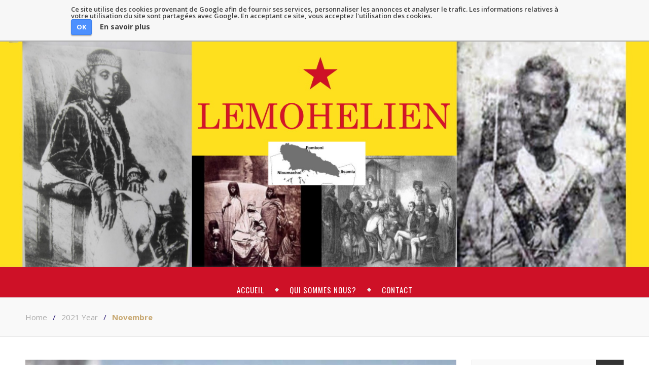

--- FILE ---
content_type: text/html; charset=UTF-8
request_url: http://lemohelien.com/2021/11
body_size: 25126
content:
<!DOCTYPE html>
<html lang="fr-FR">
<head>
	<meta charset="UTF-8">
	<meta name="description" content="Site d&#039;Information sur les Iles Comores">
	<!-- Mobile Specific Meta -->
	<meta name="viewport" content="width=device-width, initial-scale=1, maximum-scale=1">
	<title>novembre 2021 &#8211; Le Mohelien</title>
<meta name='robots' content='max-image-preview:large' />
<link rel='dns-prefetch' href='//cdn.canvasjs.com' />
<link rel='dns-prefetch' href='//fonts.googleapis.com' />
<link rel="alternate" type="application/rss+xml" title="Le Mohelien &raquo; Flux" href="http://lemohelien.com/feed" />
<link rel="alternate" type="application/rss+xml" title="Le Mohelien &raquo; Flux des commentaires" href="http://lemohelien.com/comments/feed" />
<script type="text/javascript">
window._wpemojiSettings = {"baseUrl":"https:\/\/s.w.org\/images\/core\/emoji\/14.0.0\/72x72\/","ext":".png","svgUrl":"https:\/\/s.w.org\/images\/core\/emoji\/14.0.0\/svg\/","svgExt":".svg","source":{"concatemoji":"http:\/\/lemohelien.com\/wp-includes\/js\/wp-emoji-release.min.js?ver=6.3"}};
/*! This file is auto-generated */
!function(i,n){var o,s,e;function c(e){try{var t={supportTests:e,timestamp:(new Date).valueOf()};sessionStorage.setItem(o,JSON.stringify(t))}catch(e){}}function p(e,t,n){e.clearRect(0,0,e.canvas.width,e.canvas.height),e.fillText(t,0,0);var t=new Uint32Array(e.getImageData(0,0,e.canvas.width,e.canvas.height).data),r=(e.clearRect(0,0,e.canvas.width,e.canvas.height),e.fillText(n,0,0),new Uint32Array(e.getImageData(0,0,e.canvas.width,e.canvas.height).data));return t.every(function(e,t){return e===r[t]})}function u(e,t,n){switch(t){case"flag":return n(e,"\ud83c\udff3\ufe0f\u200d\u26a7\ufe0f","\ud83c\udff3\ufe0f\u200b\u26a7\ufe0f")?!1:!n(e,"\ud83c\uddfa\ud83c\uddf3","\ud83c\uddfa\u200b\ud83c\uddf3")&&!n(e,"\ud83c\udff4\udb40\udc67\udb40\udc62\udb40\udc65\udb40\udc6e\udb40\udc67\udb40\udc7f","\ud83c\udff4\u200b\udb40\udc67\u200b\udb40\udc62\u200b\udb40\udc65\u200b\udb40\udc6e\u200b\udb40\udc67\u200b\udb40\udc7f");case"emoji":return!n(e,"\ud83e\udef1\ud83c\udffb\u200d\ud83e\udef2\ud83c\udfff","\ud83e\udef1\ud83c\udffb\u200b\ud83e\udef2\ud83c\udfff")}return!1}function f(e,t,n){var r="undefined"!=typeof WorkerGlobalScope&&self instanceof WorkerGlobalScope?new OffscreenCanvas(300,150):i.createElement("canvas"),a=r.getContext("2d",{willReadFrequently:!0}),o=(a.textBaseline="top",a.font="600 32px Arial",{});return e.forEach(function(e){o[e]=t(a,e,n)}),o}function t(e){var t=i.createElement("script");t.src=e,t.defer=!0,i.head.appendChild(t)}"undefined"!=typeof Promise&&(o="wpEmojiSettingsSupports",s=["flag","emoji"],n.supports={everything:!0,everythingExceptFlag:!0},e=new Promise(function(e){i.addEventListener("DOMContentLoaded",e,{once:!0})}),new Promise(function(t){var n=function(){try{var e=JSON.parse(sessionStorage.getItem(o));if("object"==typeof e&&"number"==typeof e.timestamp&&(new Date).valueOf()<e.timestamp+604800&&"object"==typeof e.supportTests)return e.supportTests}catch(e){}return null}();if(!n){if("undefined"!=typeof Worker&&"undefined"!=typeof OffscreenCanvas&&"undefined"!=typeof URL&&URL.createObjectURL&&"undefined"!=typeof Blob)try{var e="postMessage("+f.toString()+"("+[JSON.stringify(s),u.toString(),p.toString()].join(",")+"));",r=new Blob([e],{type:"text/javascript"}),a=new Worker(URL.createObjectURL(r),{name:"wpTestEmojiSupports"});return void(a.onmessage=function(e){c(n=e.data),a.terminate(),t(n)})}catch(e){}c(n=f(s,u,p))}t(n)}).then(function(e){for(var t in e)n.supports[t]=e[t],n.supports.everything=n.supports.everything&&n.supports[t],"flag"!==t&&(n.supports.everythingExceptFlag=n.supports.everythingExceptFlag&&n.supports[t]);n.supports.everythingExceptFlag=n.supports.everythingExceptFlag&&!n.supports.flag,n.DOMReady=!1,n.readyCallback=function(){n.DOMReady=!0}}).then(function(){return e}).then(function(){var e;n.supports.everything||(n.readyCallback(),(e=n.source||{}).concatemoji?t(e.concatemoji):e.wpemoji&&e.twemoji&&(t(e.twemoji),t(e.wpemoji)))}))}((window,document),window._wpemojiSettings);
</script>
<style type="text/css">
img.wp-smiley,
img.emoji {
	display: inline !important;
	border: none !important;
	box-shadow: none !important;
	height: 1em !important;
	width: 1em !important;
	margin: 0 0.07em !important;
	vertical-align: -0.1em !important;
	background: none !important;
	padding: 0 !important;
}
</style>
	<link rel='stylesheet' id='pt-cv-public-style-css' href='http://lemohelien.com/wp-content/plugins/content-views-query-and-display-post-page/public/assets/css/cv.css?ver=4.2.1' type='text/css' media='all' />
<link rel='stylesheet' id='wp-block-library-css' href='http://lemohelien.com/wp-content/plugins/gutenberg/build/block-library/style.css?ver=18.2.0' type='text/css' media='all' />
<link rel='stylesheet' id='editorskit-frontend-css' href='http://lemohelien.com/wp-content/plugins/block-options/build/style.build.css?ver=new' type='text/css' media='all' />
<style id='classic-theme-styles-inline-css' type='text/css'>
/*! This file is auto-generated */
.wp-block-button__link{color:#fff;background-color:#32373c;border-radius:9999px;box-shadow:none;text-decoration:none;padding:calc(.667em + 2px) calc(1.333em + 2px);font-size:1.125em}.wp-block-file__button{background:#32373c;color:#fff;text-decoration:none}
</style>
<link rel='stylesheet' id='cptch_stylesheet-css' href='http://lemohelien.com/wp-content/plugins/captcha-old/css/front_end_style.css?ver=4.4.5' type='text/css' media='all' />
<link rel='stylesheet' id='dashicons-css' href='http://lemohelien.com/wp-includes/css/dashicons.min.css?ver=6.3' type='text/css' media='all' />
<link rel='stylesheet' id='cptch_desktop_style-css' href='http://lemohelien.com/wp-content/plugins/captcha-old/css/desktop_style.css?ver=4.4.5' type='text/css' media='all' />
<link rel='stylesheet' id='contact-form-7-css' href='http://lemohelien.com/wp-content/plugins/contact-form-7/includes/css/styles.css?ver=5.9.8' type='text/css' media='all' />
<style id='global-styles-inline-css' type='text/css'>
:root{--wp--preset--color--black: #000000;--wp--preset--color--cyan-bluish-gray: #abb8c3;--wp--preset--color--white: #ffffff;--wp--preset--color--pale-pink: #f78da7;--wp--preset--color--vivid-red: #cf2e2e;--wp--preset--color--luminous-vivid-orange: #ff6900;--wp--preset--color--luminous-vivid-amber: #fcb900;--wp--preset--color--light-green-cyan: #7bdcb5;--wp--preset--color--vivid-green-cyan: #00d084;--wp--preset--color--pale-cyan-blue: #8ed1fc;--wp--preset--color--vivid-cyan-blue: #0693e3;--wp--preset--color--vivid-purple: #9b51e0;--wp--preset--gradient--vivid-cyan-blue-to-vivid-purple: linear-gradient(135deg,rgba(6,147,227,1) 0%,rgb(155,81,224) 100%);--wp--preset--gradient--light-green-cyan-to-vivid-green-cyan: linear-gradient(135deg,rgb(122,220,180) 0%,rgb(0,208,130) 100%);--wp--preset--gradient--luminous-vivid-amber-to-luminous-vivid-orange: linear-gradient(135deg,rgba(252,185,0,1) 0%,rgba(255,105,0,1) 100%);--wp--preset--gradient--luminous-vivid-orange-to-vivid-red: linear-gradient(135deg,rgba(255,105,0,1) 0%,rgb(207,46,46) 100%);--wp--preset--gradient--very-light-gray-to-cyan-bluish-gray: linear-gradient(135deg,rgb(238,238,238) 0%,rgb(169,184,195) 100%);--wp--preset--gradient--cool-to-warm-spectrum: linear-gradient(135deg,rgb(74,234,220) 0%,rgb(151,120,209) 20%,rgb(207,42,186) 40%,rgb(238,44,130) 60%,rgb(251,105,98) 80%,rgb(254,248,76) 100%);--wp--preset--gradient--blush-light-purple: linear-gradient(135deg,rgb(255,206,236) 0%,rgb(152,150,240) 100%);--wp--preset--gradient--blush-bordeaux: linear-gradient(135deg,rgb(254,205,165) 0%,rgb(254,45,45) 50%,rgb(107,0,62) 100%);--wp--preset--gradient--luminous-dusk: linear-gradient(135deg,rgb(255,203,112) 0%,rgb(199,81,192) 50%,rgb(65,88,208) 100%);--wp--preset--gradient--pale-ocean: linear-gradient(135deg,rgb(255,245,203) 0%,rgb(182,227,212) 50%,rgb(51,167,181) 100%);--wp--preset--gradient--electric-grass: linear-gradient(135deg,rgb(202,248,128) 0%,rgb(113,206,126) 100%);--wp--preset--gradient--midnight: linear-gradient(135deg,rgb(2,3,129) 0%,rgb(40,116,252) 100%);--wp--preset--font-size--small: 13px;--wp--preset--font-size--medium: 20px;--wp--preset--font-size--large: 36px;--wp--preset--font-size--x-large: 42px;--wp--preset--spacing--20: 0.44rem;--wp--preset--spacing--30: 0.67rem;--wp--preset--spacing--40: 1rem;--wp--preset--spacing--50: 1.5rem;--wp--preset--spacing--60: 2.25rem;--wp--preset--spacing--70: 3.38rem;--wp--preset--spacing--80: 5.06rem;--wp--preset--shadow--natural: 6px 6px 9px rgba(0, 0, 0, 0.2);--wp--preset--shadow--deep: 12px 12px 50px rgba(0, 0, 0, 0.4);--wp--preset--shadow--sharp: 6px 6px 0px rgba(0, 0, 0, 0.2);--wp--preset--shadow--outlined: 6px 6px 0px -3px rgba(255, 255, 255, 1), 6px 6px rgba(0, 0, 0, 1);--wp--preset--shadow--crisp: 6px 6px 0px rgba(0, 0, 0, 1);}:where(.is-layout-flex){gap: 0.5em;}:where(.is-layout-grid){gap: 0.5em;}body .is-layout-flex{display: flex;}.is-layout-flex{flex-wrap: wrap;align-items: center;}.is-layout-flex > :is(*, div){margin: 0;}body .is-layout-grid{display: grid;}.is-layout-grid > :is(*, div){margin: 0;}:where(.wp-block-columns.is-layout-flex){gap: 2em;}:where(.wp-block-columns.is-layout-grid){gap: 2em;}:where(.wp-block-post-template.is-layout-flex){gap: 1.25em;}:where(.wp-block-post-template.is-layout-grid){gap: 1.25em;}.has-black-color{color: var(--wp--preset--color--black) !important;}.has-cyan-bluish-gray-color{color: var(--wp--preset--color--cyan-bluish-gray) !important;}.has-white-color{color: var(--wp--preset--color--white) !important;}.has-pale-pink-color{color: var(--wp--preset--color--pale-pink) !important;}.has-vivid-red-color{color: var(--wp--preset--color--vivid-red) !important;}.has-luminous-vivid-orange-color{color: var(--wp--preset--color--luminous-vivid-orange) !important;}.has-luminous-vivid-amber-color{color: var(--wp--preset--color--luminous-vivid-amber) !important;}.has-light-green-cyan-color{color: var(--wp--preset--color--light-green-cyan) !important;}.has-vivid-green-cyan-color{color: var(--wp--preset--color--vivid-green-cyan) !important;}.has-pale-cyan-blue-color{color: var(--wp--preset--color--pale-cyan-blue) !important;}.has-vivid-cyan-blue-color{color: var(--wp--preset--color--vivid-cyan-blue) !important;}.has-vivid-purple-color{color: var(--wp--preset--color--vivid-purple) !important;}.has-black-background-color{background-color: var(--wp--preset--color--black) !important;}.has-cyan-bluish-gray-background-color{background-color: var(--wp--preset--color--cyan-bluish-gray) !important;}.has-white-background-color{background-color: var(--wp--preset--color--white) !important;}.has-pale-pink-background-color{background-color: var(--wp--preset--color--pale-pink) !important;}.has-vivid-red-background-color{background-color: var(--wp--preset--color--vivid-red) !important;}.has-luminous-vivid-orange-background-color{background-color: var(--wp--preset--color--luminous-vivid-orange) !important;}.has-luminous-vivid-amber-background-color{background-color: var(--wp--preset--color--luminous-vivid-amber) !important;}.has-light-green-cyan-background-color{background-color: var(--wp--preset--color--light-green-cyan) !important;}.has-vivid-green-cyan-background-color{background-color: var(--wp--preset--color--vivid-green-cyan) !important;}.has-pale-cyan-blue-background-color{background-color: var(--wp--preset--color--pale-cyan-blue) !important;}.has-vivid-cyan-blue-background-color{background-color: var(--wp--preset--color--vivid-cyan-blue) !important;}.has-vivid-purple-background-color{background-color: var(--wp--preset--color--vivid-purple) !important;}.has-black-border-color{border-color: var(--wp--preset--color--black) !important;}.has-cyan-bluish-gray-border-color{border-color: var(--wp--preset--color--cyan-bluish-gray) !important;}.has-white-border-color{border-color: var(--wp--preset--color--white) !important;}.has-pale-pink-border-color{border-color: var(--wp--preset--color--pale-pink) !important;}.has-vivid-red-border-color{border-color: var(--wp--preset--color--vivid-red) !important;}.has-luminous-vivid-orange-border-color{border-color: var(--wp--preset--color--luminous-vivid-orange) !important;}.has-luminous-vivid-amber-border-color{border-color: var(--wp--preset--color--luminous-vivid-amber) !important;}.has-light-green-cyan-border-color{border-color: var(--wp--preset--color--light-green-cyan) !important;}.has-vivid-green-cyan-border-color{border-color: var(--wp--preset--color--vivid-green-cyan) !important;}.has-pale-cyan-blue-border-color{border-color: var(--wp--preset--color--pale-cyan-blue) !important;}.has-vivid-cyan-blue-border-color{border-color: var(--wp--preset--color--vivid-cyan-blue) !important;}.has-vivid-purple-border-color{border-color: var(--wp--preset--color--vivid-purple) !important;}.has-vivid-cyan-blue-to-vivid-purple-gradient-background{background: var(--wp--preset--gradient--vivid-cyan-blue-to-vivid-purple) !important;}.has-light-green-cyan-to-vivid-green-cyan-gradient-background{background: var(--wp--preset--gradient--light-green-cyan-to-vivid-green-cyan) !important;}.has-luminous-vivid-amber-to-luminous-vivid-orange-gradient-background{background: var(--wp--preset--gradient--luminous-vivid-amber-to-luminous-vivid-orange) !important;}.has-luminous-vivid-orange-to-vivid-red-gradient-background{background: var(--wp--preset--gradient--luminous-vivid-orange-to-vivid-red) !important;}.has-very-light-gray-to-cyan-bluish-gray-gradient-background{background: var(--wp--preset--gradient--very-light-gray-to-cyan-bluish-gray) !important;}.has-cool-to-warm-spectrum-gradient-background{background: var(--wp--preset--gradient--cool-to-warm-spectrum) !important;}.has-blush-light-purple-gradient-background{background: var(--wp--preset--gradient--blush-light-purple) !important;}.has-blush-bordeaux-gradient-background{background: var(--wp--preset--gradient--blush-bordeaux) !important;}.has-luminous-dusk-gradient-background{background: var(--wp--preset--gradient--luminous-dusk) !important;}.has-pale-ocean-gradient-background{background: var(--wp--preset--gradient--pale-ocean) !important;}.has-electric-grass-gradient-background{background: var(--wp--preset--gradient--electric-grass) !important;}.has-midnight-gradient-background{background: var(--wp--preset--gradient--midnight) !important;}.has-small-font-size{font-size: var(--wp--preset--font-size--small) !important;}.has-medium-font-size{font-size: var(--wp--preset--font-size--medium) !important;}.has-large-font-size{font-size: var(--wp--preset--font-size--large) !important;}.has-x-large-font-size{font-size: var(--wp--preset--font-size--x-large) !important;}
:where(.wp-block-columns.is-layout-flex){gap: 2em;}:where(.wp-block-columns.is-layout-grid){gap: 2em;}
:where(.wp-block-pullquote){font-size: 1.5em;line-height: 1.6;}
:where(.wp-block-navigation a:where(:not(.wp-element-button))){color: inherit;}
:where(.wp-block-post-template.is-layout-flex){gap: 1.25em;}:where(.wp-block-post-template.is-layout-grid){gap: 1.25em;}
</style>
<link rel='stylesheet' id='coco-social-css' href='http://lemohelien.com/wp-content/plugins/hubsine-social-share/style.css?ver=1.2.1' type='text/css' media='screen' />
<link rel='stylesheet' id='CbCss-css' href='http://lemohelien.com/wp-content/plugins/responsive-cookie-banner/css/rcb.css?ver=6.3' type='text/css' media='all' />
<link rel='stylesheet' id='admin-bar-css' href='http://lemohelien.com/wp-includes/css/admin-bar.min.css?ver=6.3' type='text/css' media='all' />
<style id='admin-bar-inline-css' type='text/css'>

    .canvasjs-chart-credit{
        display: none !important;
    }
    #vtrtsFreeChart canvas {
    border-radius: 6px;
}

.vtrts-free-adminbar-weekly-title {
    font-weight: bold;
    font-size: 14px;
    color: #fff;
    margin-bottom: 6px;
}

        #wpadminbar #wp-admin-bar-vtrts_free_top_button .ab-icon:before {
            content: "\f185";
            color: #1DAE22;
            top: 3px;
        }
    #wp-admin-bar-vtrts_pro_top_button .ab-item {
        min-width: 180px;
    }
    .vtrts-free-adminbar-dropdown {
        min-width: 420px ;
        padding: 18px 18px 12px 18px;
        background: #23282d;
        color: #fff;
        border-radius: 8px;
        box-shadow: 0 4px 24px rgba(0,0,0,0.15);
        margin-top: 10px;
    }
    .vtrts-free-adminbar-grid {
        display: grid;
        grid-template-columns: 1fr 1fr;
        gap: 18px 18px; /* row-gap column-gap */
        margin-bottom: 18px;
    }
    .vtrts-free-adminbar-card {
        background: #2c3338;
        border-radius: 8px;
        padding: 18px 18px 12px 18px;
        box-shadow: 0 2px 8px rgba(0,0,0,0.07);
        display: flex;
        flex-direction: column;
        align-items: flex-start;
    }
    /* Extra margin for the right column */
    .vtrts-free-adminbar-card:nth-child(2),
    .vtrts-free-adminbar-card:nth-child(4) {
        margin-left: 10px !important;
        padding-left: 10px !important;
                padding-top: 6px !important;

        margin-right: 10px !important;
        padding-right : 10px !important;
        margin-top: 10px !important;
    }
    .vtrts-free-adminbar-card:nth-child(1),
    .vtrts-free-adminbar-card:nth-child(3) {
        margin-left: 10px !important;
        padding-left: 10px !important;
                padding-top: 6px !important;

        margin-top: 10px !important;
                padding-right : 10px !important;

    }
    /* Extra margin for the bottom row */
    .vtrts-free-adminbar-card:nth-child(3),
    .vtrts-free-adminbar-card:nth-child(4) {
        margin-top: 6px !important;
        padding-top: 6px !important;
        margin-top: 10px !important;
    }
    .vtrts-free-adminbar-card-title {
        font-size: 14px;
        font-weight: 800;
        margin-bottom: 6px;
        color: #fff;
    }
    .vtrts-free-adminbar-card-value {
        font-size: 22px;
        font-weight: bold;
        color: #1DAE22;
        margin-bottom: 4px;
    }
    .vtrts-free-adminbar-card-sub {
        font-size: 12px;
        color: #aaa;
    }
    .vtrts-free-adminbar-btn-wrap {
        text-align: center;
        margin-top: 8px;
    }

    #wp-admin-bar-vtrts_free_top_button .ab-item{
    min-width: 80px !important;
        padding: 0px !important;
    .vtrts-free-adminbar-btn {
        display: inline-block;
        background: #1DAE22;
        color: #fff !important;
        font-weight: bold;
        padding: 8px 28px;
        border-radius: 6px;
        text-decoration: none;
        font-size: 15px;
        transition: background 0.2s;
        margin-top: 8px;
    }
    .vtrts-free-adminbar-btn:hover {
        background: #15991b;
        color: #fff !important;
    }

    .vtrts-free-adminbar-dropdown-wrap { min-width: 0; padding: 0; }
    #wpadminbar #wp-admin-bar-vtrts_free_top_button .vtrts-free-adminbar-dropdown { display: none; position: absolute; left: 0; top: 100%; z-index: 99999; }
    #wpadminbar #wp-admin-bar-vtrts_free_top_button:hover .vtrts-free-adminbar-dropdown { display: block; }
    
        .ab-empty-item #wp-admin-bar-vtrts_free_top_button-default .ab-empty-item{
    height:0px !important;
    padding :0px !important;
     }
            #wpadminbar .quicklinks .ab-empty-item{
        padding:0px !important;
    }
    .vtrts-free-adminbar-dropdown {
    min-width: 420px;
    padding: 18px 18px 12px 18px;
    background: #23282d;
    color: #fff;
    border-radius: 12px; /* more rounded */
    box-shadow: 0 8px 32px rgba(0,0,0,0.25); /* deeper shadow */
    margin-top: 10px;
}

.vtrts-free-adminbar-btn-wrap {
    text-align: center;
    margin-top: 18px; /* more space above */
}

.vtrts-free-adminbar-btn {
    display: inline-block;
    background: #1DAE22;
    color: #fff !important;
    font-weight: bold;
    padding: 5px 22px;
    border-radius: 8px;
    text-decoration: none;
    font-size: 17px;
    transition: background 0.2s, box-shadow 0.2s;
    margin-top: 8px;
    box-shadow: 0 2px 8px rgba(29,174,34,0.15);
    text-align: center;
    line-height: 1.6;
    
}
.vtrts-free-adminbar-btn:hover {
    background: #15991b;
    color: #fff !important;
    box-shadow: 0 4px 16px rgba(29,174,34,0.25);
}
    


</style>
<link rel='stylesheet' id='wpos-slick-style-css' href='http://lemohelien.com/wp-content/plugins/wp-responsive-recent-post-slider/assets/css/slick.css?ver=3.7.1' type='text/css' media='all' />
<link rel='stylesheet' id='wppsac-public-style-css' href='http://lemohelien.com/wp-content/plugins/wp-responsive-recent-post-slider/assets/css/recent-post-style.css?ver=3.7.1' type='text/css' media='all' />
<link rel='stylesheet' id='adenit-main-style-css' href='http://lemohelien.com/wp-content/themes/aden/style.css?ver=6.3' type='text/css' media='all' />
<link rel='stylesheet' id='owl-carousel-css' href='http://lemohelien.com/wp-content/themes/aden/css/owl.carousel.css?ver=6.3' type='text/css' media='all' />
<link rel='stylesheet' id='magnific-popup-css' href='http://lemohelien.com/wp-content/themes/aden/css/magnific-popup.css?ver=6.3' type='text/css' media='all' />
<link rel='stylesheet' id='adenit-mediaquery-css' href='http://lemohelien.com/wp-content/themes/aden/css/mediaquery.css?ver=6.3' type='text/css' media='all' />
<link rel='stylesheet' id='font-awesome-css' href='http://lemohelien.com/wp-content/themes/aden/css/font-awesome.min.css?ver=6.3' type='text/css' media='all' />
<link rel='stylesheet' id='fontello-css' href='http://lemohelien.com/wp-content/themes/aden/css/fontello.css?ver=6.3' type='text/css' media='all' />
<link rel='stylesheet' id='icomoon-css' href='http://lemohelien.com/wp-content/themes/aden/css/icomoon.css?ver=6.3' type='text/css' media='all' />
<link rel='stylesheet' id='animsition-css' href='http://lemohelien.com/wp-content/themes/aden/css/animsition.min.css?ver=6.3' type='text/css' media='all' />
<link rel='stylesheet' id='perfect-scrollbar-css' href='http://lemohelien.com/wp-content/themes/aden/css/perfect-scrollbar.css?ver=6.3' type='text/css' media='all' />
<link rel='stylesheet' id='adenit-oswald-font-css' href='//fonts.googleapis.com/css?family=Oswald%3A100%2C300%2C400%2C700&#038;subset=latin%2Clatin-ext&#038;ver=1.0.0' type='text/css' media='all' />
<link rel='stylesheet' id='adenit-playfair-font-css' href='https://fonts.googleapis.com/css?family=Playfair+Display%3A400%2C700%26subset%3Dlatin%2Clatin-ext&#038;ver=1.0.0' type='text/css' media='all' />
<link rel='stylesheet' id='adenit-opensans-font-css' href='https://fonts.googleapis.com/css?family=Open+Sans%3A400italic%2C400%2C600italic%2C600%2C700italic%2C700%26subset%3Dlatin%2Clatin-ext&#038;ver=1.0.0' type='text/css' media='all' />
<link rel='stylesheet' id='heateor_sss_frontend_css-css' href='http://lemohelien.com/wp-content/plugins/sassy-social-share/public/css/sassy-social-share-public.css?ver=3.3.79' type='text/css' media='all' />
<style id='heateor_sss_frontend_css-inline-css' type='text/css'>
.heateor_sss_button_instagram span.heateor_sss_svg,a.heateor_sss_instagram span.heateor_sss_svg{background:radial-gradient(circle at 30% 107%,#fdf497 0,#fdf497 5%,#fd5949 45%,#d6249f 60%,#285aeb 90%)}.heateor_sss_horizontal_sharing .heateor_sss_svg,.heateor_sss_standard_follow_icons_container .heateor_sss_svg{color:#fff;border-width:0px;border-style:solid;border-color:transparent}.heateor_sss_horizontal_sharing .heateorSssTCBackground{color:#666}.heateor_sss_horizontal_sharing span.heateor_sss_svg:hover,.heateor_sss_standard_follow_icons_container span.heateor_sss_svg:hover{border-color:transparent;}.heateor_sss_vertical_sharing span.heateor_sss_svg,.heateor_sss_floating_follow_icons_container span.heateor_sss_svg{color:#fff;border-width:0px;border-style:solid;border-color:transparent;}.heateor_sss_vertical_sharing .heateorSssTCBackground{color:#666;}.heateor_sss_vertical_sharing span.heateor_sss_svg:hover,.heateor_sss_floating_follow_icons_container span.heateor_sss_svg:hover{border-color:transparent;}@media screen and (max-width:783px) {.heateor_sss_vertical_sharing{display:none!important}}div.heateor_sss_mobile_footer{display:none;}@media screen and (max-width:783px){div.heateor_sss_bottom_sharing .heateorSssTCBackground{background-color:white}div.heateor_sss_bottom_sharing{width:100%!important;left:0!important;}div.heateor_sss_bottom_sharing a{width:16.666666666667% !important;}div.heateor_sss_bottom_sharing .heateor_sss_svg{width: 100% !important;}div.heateor_sss_bottom_sharing div.heateorSssTotalShareCount{font-size:1em!important;line-height:28px!important}div.heateor_sss_bottom_sharing div.heateorSssTotalShareText{font-size:.7em!important;line-height:0px!important}div.heateor_sss_mobile_footer{display:block;height:40px;}.heateor_sss_bottom_sharing{padding:0!important;display:block!important;width:auto!important;bottom:-2px!important;top: auto!important;}.heateor_sss_bottom_sharing .heateor_sss_square_count{line-height:inherit;}.heateor_sss_bottom_sharing .heateorSssSharingArrow{display:none;}.heateor_sss_bottom_sharing .heateorSssTCBackground{margin-right:1.1em!important}}
</style>
<script type='text/javascript' src='http://lemohelien.com/wp-includes/js/jquery/jquery.min.js?ver=3.7.0' id='jquery-core-js'></script>
<script type='text/javascript' src='http://lemohelien.com/wp-includes/js/jquery/jquery-migrate.min.js?ver=3.4.1' id='jquery-migrate-js'></script>
<script type='text/javascript' id='ahc_front_js-js-extra'>
/* <![CDATA[ */
var ahc_ajax_front = {"ajax_url":"http:\/\/lemohelien.com\/wp-admin\/admin-ajax.php","plugin_url":"http:\/\/lemohelien.com\/wp-content\/plugins\/visitors-traffic-real-time-statistics\/","page_id":"Mois\u00a0: <span>novembre 2021<\/span>","page_title":"","post_type":""};
/* ]]> */
</script>
<script type='text/javascript' src='http://lemohelien.com/wp-content/plugins/visitors-traffic-real-time-statistics/js/front.js?ver=6.3' id='ahc_front_js-js'></script>
<script type='text/javascript' src='http://lemohelien.com/wp-includes/js/dist/vendor/wp-polyfill-inert.min.js?ver=3.1.2' id='wp-polyfill-inert-js'></script>
<script type='text/javascript' src='http://lemohelien.com/wp-includes/js/dist/vendor/regenerator-runtime.min.js?ver=0.13.11' id='regenerator-runtime-js'></script>
<script type='text/javascript' src='http://lemohelien.com/wp-includes/js/dist/vendor/wp-polyfill.min.js?ver=3.15.0' id='wp-polyfill-js'></script>
<script type='text/javascript' src='http://lemohelien.com/wp-content/plugins/gutenberg/build/hooks/index.min.js?ver=3aee234ea7807d8d70bc' id='wp-hooks-js'></script>
<script type='text/javascript' src='http://lemohelien.com/wp-content/plugins/gutenberg/build/i18n/index.min.js?ver=5baa98e4345eccc97e24' id='wp-i18n-js'></script>
<script id="wp-i18n-js-after" type="text/javascript">
wp.i18n.setLocaleData( { 'text direction\u0004ltr': [ 'ltr' ] } );
</script>
<script type='text/javascript' src='http://lemohelien.com/wp-content/plugins/responsive-cookie-banner/js/jquery.rcb.js?ver=6.3' id='CbJs-js'></script>
<link rel="https://api.w.org/" href="http://lemohelien.com/wp-json/" /><link rel="EditURI" type="application/rsd+xml" title="RSD" href="http://lemohelien.com/xmlrpc.php?rsd" />
<meta name="generator" content="WordPress 6.3" />
<!-- Analytics by WP Statistics - https://wp-statistics.com -->
<style>.logo {
	max-width:500px;
}.header-center > .center-max-width {
	padding-top:100px;
	height:445px;
}@media screen and ( max-width: 480px ) {
	.header-center > .center-max-width {
		padding:100px 0;
		height: auto;
	}	
}.header-bottom > .center-max-width {
	    position: relative;
	    text-align: center;
	}.nav {
	   display: table;
	   margin: 0 auto;
	}.header-center{
		background-image: url(http://lemohelien.com/wp-content/uploads/2024/04/cover-image5.jpg);
		background-size: 		cover;
		background-repeat: 		no-repeat;
		background-attachment: 	scroll;
		background-position: 	center center;

	}body{
		background-image: url();
		background-size: 		auto;
		background-repeat: 		repeat;
		background-attachment: 	fixed;
		background-position: 	left top;

	}.main-sidebar {
    width: 330px; 
}.fixed-sidebar {
    width: 330px;
    right: -330px; 
}.main-container {
		width: calc(100% - 330px);
		width: -webkit-calc(100% - 330px);
	}.center-max-width {
	max-width:1180px;
}.main-container-wrap {
	margin:45px 0px;		        
}.main-post,
		.search-post {
	margin-bottom:45px;		        
}.main-sidebar {
	padding-right: 30px;
}.main-container + .main-sidebar {
	padding-left: 30px;
	padding-right: 0; 
}.main-sidebar .adenit-widget,
		.fixed-sidebar .adenit-widget {
	margin-bottom: 45px;
}.single-pagination .previous {
	width: calc((100% - 30px) / 2);
	width: -webkit-calc((100% - 30px) / 2);
	margin-right:30px;        
}.single-pagination .next {
	width: calc((100% - 30px) / 2);
	width: -webkit-calc((100% - 30px) / 2);    
}.adenit-link,
	.adenit-quote {
    font-family: "Playfair Display";
    font-size: 24px;
}

.adenit-quote-author,
.adenit-link-author {
	font-family: "Open Sans";
    font-size: 18px;
}.col-2 .entry-video,
		.col-2 .entry-gallery, 
		.col-2 .entry-thumbnail,
		.col-3 .entry-video,
		.col-3 .entry-gallery, 
		.col-3 .entry-thumbnail {
	margin-bottom: 15px;
}.entry-content > p:first-child:first-letter {
	font-family: "Playfair Display";
    float:left;
    font-size: 76px;
    line-height: 63px;
    text-align: center;
    margin: 0px 10px 0 0;
}@-moz-document url-prefix() {
	.entry-content > p:first-child:first-letter {
	    margin-top: 10px !important;
	}
}.adenit-carousel .owl-prev {
	    left: -50px;
	}.adenit-carousel .owl-next {
	    right: -50px;
	}.carousel-category {
		font-size: 12px;
		letter-spacing: 1px;
		margin-bottom: 6px;
	   }
	
	   .carousel-title {
	   		font-size: 32px;
			margin-bottom: 10px;
	   }
		
		.carousel-comment,
		.carousel-like {
		    padding: 3px 5px;
		}.footer-logo a {
	max-width:350px;
}.header-top {
    background-color: #ce1127;
}.top-nav > ul > li > a,
		.header-top-social a i {
    color: #ffffff;
}.top-nav > ul > li > a:hover,
		.header-top-social a:hover i,
		.header-top-social a:focus i,
		.top-nav li.current-menu-item > a,
		.top-nav li.current-menu-ancestor > a {
    color: #c7a770;
}.fixed-sidebar-btn {
    color: #ce1127;
    background-color: #ffffff;
}.fixed-sidebar-btn:hover {
    color: #c7a770;
}.search-btn {
    color: #ffffff;
    background-color: #ce1127;
}.search-btn:hover {
    color: #ffffff;
}.header-bottom,
		 .fixed-header-bottom,
		 .nav .sub-menu > li > a,
		 .nav-mobile {
    background-color: #ce1127;
}.nav > ul > li > a,
		.nav .sub-menu > li > a,
		.nav-mobile li a,
		.nav-btn,
		.sub-menu-btn-icon,
		.carousel-btn {
    color: #ffffff;
}.nav > ul > li > a:hover,
		.nav .sub-menu > li > a:hover,
		.nav-mobile li a:hover,
		.nav-btn:hover,
		.carousel-btn:hover,
		.nav li.current-menu-item > a,
		.nav li.current-menu-ancestor > a {
    color: #c7a770;
}.nav .sub-menu > li > a:hover:before  {
    border-color: transparent transparent transparent #c7a770;
}.nav .sub-menu {
    border-color: #c7a770;
}.nav .sub-menu > li > a:before  {
    border-color: transparent transparent transparent #f4f4f4;
}.nav .sub-menu > li > a {
    border-color:#f4f4f4;
}body,
		.single-pagination-info {
    background-color: #ffffff;
}.single-pagination-info:hover p {
    color:#ffffff;
}#s:focus + .submit,
		.header-search-input:focus +.header-search-button,
		#wp-calendar tbody td:hover a,
		#wp-calendar tbody td:hover,
		#wp-calendar caption,
		.carousel-comment:hover span:first-child:before,
		.carousel-like:hover span:first-child:before {
    color: #ffffff;
    background-color: #c7a770;
}.nav > ul > li:after,
		.entry-content hr {
	color: #ffffff;
    background-color: #e8e8e8;
}.carousel-comment:hover,
		.carousel-like:hover,
		.meta-categories a:before,
		.meta-categories a:after,
		.instagram-title h3,
		.entry-content  blockquote,
		.wp-block-button.is-style-outline .wp-block-button__link:hover {
    border-color: #c7a770;
}.meta-categories a:hover,
		.adenit-widget ul li > a:hover,
		#wp-calendar tfoot #prev a:hover,
		#wp-calendar tfoot #next a:hover,
		.adenit-widget ul li span a:hover,
		.carousel-title a:hover,
		a,
		.adenit-breadcrumbs a:hover,
		.adenit-breadcrumbs .breadcrumb_last,
		.comment-author a:hover,
		.carousel-comment:hover a,
		.carousel-like:hover a,
		.meta-author-date a,
		.meta-tags a:hover,
		.meta-like-comm a:hover,
		.page-links a,
		.adenit-breadcrumbs li strong,
		.related-posts h4 a:hover,
		.single-pagination-info:hover h4,
		.wp-block-latest-posts a:hover, 
		.wp-block-categories a:hover,
		.wp-block-archives a:hover,
		.wp-block-tag-cloud a:hover,
		.wp-block-latest-comments__comment-author:hover,
		.wp-block-latest-comments__comment-link:hover, 
		.entry-content ul > li a:not(.wp-block-button__link):hover,
		.comment-text em {
    color:#c7a770;
}.active span,
		.search-separator,
		.ps-container > .ps-scrollbar-y-rail > .ps-scrollbar-y {
    background-color:#c7a770 !important;
}.meta-categories a,
		.carousel-quote,
		.post-title,
		.post-title a,
		.widget-title,
		.related-posts h3,
		.related-posts h4 a,
		.meta-author-description h4,
		.next-post-title a,
		.prev-post-title a,
		.comment-title h2,
		.comment-reply-title,
		.next-post-icon a,
		.prev-post-icon a,
		.comment-author a,
		.comment-author,
		.author-info h4 a,
		.fixed-sidebar-close-btn,
		.single-pagination-info,
		.adenit_author_widget h3 {
	color: #111111;
}body,
		.adenit-widget,
		.adenit-widget ul li > a,
		#wp-calendar tbody td,
		.wpcf7 input[type="text"],
		.wpcf7 input[type="email"],
		.wpcf7 textarea,
		.comments-area input[type="text"],
		.comments-area textarea,
		.entry-content,
		.author-info p,
		.entry-comments,
		#respond,
		.fourzerofour p,
		#s,
		.page-links,
		.wp-block-latest-posts a, 
		.wp-block-categories a,
		.wp-block-archives a,
		.wp-block-tag-cloud a,
		.wp-block-latest-comments__comment-author,
		.wp-block-latest-comments__comment-link, 
		.entry-content ul > li a:not(.wp-block-button__link) {
	color: #000000;
}.widget-title h3:before,
		.widget-title h3:after,
		.meta-share-wrap .meta-share:before,
		.meta-share-wrap .meta-share:after,
		.widget_recent_entries ul li,
		.widget_recent_comments li,
		.widget_meta li,
		.widget_recent_comments li,
		.widget_pages li,
		.widget_archive li,
		.widget_categories li,
		.children li,
	    #wp-calendar,
	    #wp-calendar tbody td,
		.search #s,
	    .entry-comments,
		input,
		select,
		textarea,
	    .meta-author-description,
	    .comment-title h2:before,
		.comment-title h2:after,
	    .related-posts h3:before,
		.related-posts h3:after,
		.search-thumbnail i,
		.widget_nav_menu li a,
		.wpcf7 input[type="text"],
		.wpcf7 input[type="email"],
		.wpcf7 textarea,
		.comments-area input[type="text"],
		.comments-area textarea,
		.wp-caption,
		.entry-content table tr,
		.entry-content table th,
		.entry-content table td,
		.entry-content abbr[title],
		.entry-content pre,
		.meta-tags a,
		.meta-like-comm a,
		.meta-share a,
		.meta-author-description,
		.adenit-breadcrumbs,
		.carousel-quote,
		.header-bottom,
		.mc4wp-form input,
		.category-description,
		.wp-block-archives li,
		.comment-text blockquote,
		table:not(#wp-calendar),
		table:not(#wp-calendar) td,
		table:not(#wp-calendar) tbody tr,
		table:not(#wp-calendar) thead tr,
		.wp-block-button.is-style-outline .wp-block-button__link,
		.wp-block-search .wp-block-search__input {
	border-color:#e8e8e8;
}.wp-block-separator {
	background-color: #e8e8e8;
}.wp-block-separator.is-style-dots:before {
	color: #e8e8e8;
}.meta-author-date,
		.meta-tags a,
		.meta-like-comm a,
		.related-posts .meta-date,
		.comment-info,
		.comment-info a,
		.widget_recent_entries ul li span,
		.comment-date a,
		.widget_categories li,
		.widget_archive li,
		.gallery .gallery-caption,
		.meta-share a,	
		.adenit-breadcrumbs,
		.adenit-breadcrumbs a,
		.wp-block-archives li,
		figcaption,
		.wp-caption,
		.wp-caption-text,
		.wp-block-embed figcaption,
		.wp-block-button.is-style-outline .wp-block-button__link  {
	color:#aaaaaa;
}::-webkit-input-placeholder {
	color: #aaaaaa;
}:-moz-placeholder {
	color: #aaaaaa;
}::-moz-placeholder { 
	color: #aaaaaa;
}:-ms-input-placeholder {
	color: #aaaaaa;
}.adenit-breadcrumbs,
		.entry-comments,
		.wpcf7 input[type="text"],
		.wpcf7 input[type="email"],
		.wpcf7 textarea,
		.comments-area input[type="text"],
		.comments-area textarea,
		.meta-author-description,
		.header-search-input,
		.search #s,
		.carousel-quote,
		.sticky,
		code,
		pre,
		input,
		select {
	background-color:#f9f9f9;
}.read-more a,
		.wpcf7 input[type="submit"]:hover,
		 #submit,
		.default-pagination .next a,
		.default-pagination .previous a,
		.numbered-pagination a,
		.reply a,
		.tagcloud a,
		.header-search-button,
		.submit,
		.mc4wp-form input[type="submit"],
		.wp-block-search .wp-block-search__button,
		.wp-block-button:not( .is-style-outline ) a {
    background-color: #333333;
    color: #ffffff;
}.read-more a:hover {
    padding: 0px 30px;
}.read-more a:hover,
		 #submit:hover,
		.wpcf7 input[type="submit"],
		.default-pagination .next:hover a,
		.default-pagination .previous:hover a,
		.numbered-pagination a:hover,
		.numbered-pagination span,
		.reply a:hover,
		.tagcloud a:hover,
		.mc4wp-form input[type="submit"]:hover,
		.wp-block-search .wp-block-search__button:hover,
		.wp-block-button:not( .is-style-outline ) a:hover {
	background-color: #8d8d8d;
	color: #ffffff;
}.footer-social,
		.instagram-title {
     background-color: #ce1127;
}.instagram-title,
		.footer-social a,
		.footer-social a i {
    color: #ffffff;
}.footer-social a i {
    border-color: #ffffff;
}.footer-social a:hover i,
		.footer-social a:focus i {
    border-color: #c7a770;
    background-color: #c7a770;
    color: #ffffff;
}.footer-social a:hover,
		.footer-social a:focus {
    color: #c7a770;
}.footer-widget .adenit-widget,
		.footer-widget .adenit-widget .widget-title,
		.footer-widget .adenit-widget ul li > a,
		.footer-widget .adenit-widget #wp-calendar tbody td,
		.footer-widget .adenit-widget .widget_recent_entries ul li span,
		.footer-widget .adenit-widget .widget_categories li,
		.footer-widget .adenit-widget .widget_archive li {
	color: #ffffff;
}.footer-widget #wp-calendar a,
		.footer-widget .adenit-widget ul li > a:hover,
		.footer-widget .adenit-widget #wp-calendar tfoot #prev a:hover,
		.footer-widget .adenit-widget #wp-calendar tfoot #next a:hover,
		.footer-widget .adenit-widget ul li span a:hover {
	color: #c7a770;
}.footer-widget  #wp-calendar tbody td:hover a,
		.footer-widget  #wp-calendar tbody td:hover,
		.footer-widget  #wp-calendar caption {
	background-color: #c7a770;
}.footer-widget .widget-title h3:before,
		.footer-widget .widget-title h3:after,
		.footer-widget .widget_recent_entries ul li,
		.footer-widget .widget_recent_comments li,
		.footer-widget .widget_meta li,
		.footer-widget .widget_recent_comments li,
		.footer-widget .widget_pages li,
		.footer-widget .widget_archive li,
		.footer-widget .widget_categories li,
		.footer-widget .children li,
	    .footer-widget #wp-calendar,
	    .footer-widget #wp-calendar tbody td,
		.footer-widget .search #s,
	    .footer-widget .adenit-widget select,
		.footer-widget .widget_nav_menu li a {
	border-color: #ffffff;
}.footer-widget-area,
		.footer-bottom {
    background-color: #fee01e;
}.copyright {
    color: #000000;
}.scrolltotop,
		.copyright a {
    color: #000000;
}.scrolltotop:hover,
		.copyright a:hover {
    color: #ffffff;
}</style><meta property="og:image" content="http://lemohelien.com/wp-content/uploads/2021/11/Loukman-1003x1024.jpg"/><meta property="og:image:width" content="1003"/><meta property="og:image:height" content="1024"/><meta property="og:title" content="Choses entendues à l’aube, aujourd’hui, dans le taxi"/><meta property="og:description" content="Choses entendues à l’aube, aujourd’hui, dans le taxi
Assoumani Azali et son fils Loukman font jaser les gens
Par ARM
     On entend beaucoup de choses dans le taxi collectif, surtout entre 5 et 5 heures 30. À l’aube, ce jeudi 25 novembre 2021, on a pu y " /><meta property="og:url" content="http://lemohelien.com/choses-entendues-a-laube-aujourdhui-dans-le-taxi"/><meta property="og:locale" content="fr_fr" /><meta property="og:site_name" content="Le Mohelien"/><style type="text/css">.recentcomments a{display:inline !important;padding:0 !important;margin:0 !important;}</style><link rel="icon" href="http://lemohelien.com/wp-content/uploads/2024/04/cropped-Icon-du-site-32x32.jpg" sizes="32x32" />
<link rel="icon" href="http://lemohelien.com/wp-content/uploads/2024/04/cropped-Icon-du-site-192x192.jpg" sizes="192x192" />
<link rel="apple-touch-icon" href="http://lemohelien.com/wp-content/uploads/2024/04/cropped-Icon-du-site-180x180.jpg" />
<meta name="msapplication-TileImage" content="http://lemohelien.com/wp-content/uploads/2024/04/cropped-Icon-du-site-270x270.jpg" />
	<!-- Include js plugin -->
</head>

<body class="archive date wp-embed-responsive animsition" >


<!-- Close Plus Sidebar -->
<div class="fixed-sidebar-close"></div>
<!-- Close Plus Sidebar -->
<div class="fixed-sidebar" data-width="330">
	<div class="fixed-sidebar-close-btn">
		<i class="fa fa-reply"></i>
	</div>
	</div>

<div class="main-wrap">
<!-- Search Form -->
<form  method="get" id="searchform" class="header-search-form container" action="http://lemohelien.com/"><div class="outer"><div class="inner"><div class="search-input-wrap"><input type="text" name="s" id="ss" class="header-search-input" placeholder="What are you looking for?" autocomplete="off" /><button type="submit" class="header-search-button" name="submit" ><i class="fa fa-search" ></i></button></div></div></div></form>
<!-- HEADER -->
<header class="header-wrap">
	<!-- Header Top -->
		


	

	<!-- Header Center -->
	<div class="header-center" style="background-image:url(http://lemohelien.com/wp-content/uploads/2024/04/cover-image5.jpg)">
		<div class="center-max-width">	

			<!-- header  Logo -->
						<div class="clear"></div>
		</div>
	</div>

	<!-- Header Bottom -->
			
	<div class="header-bottom">
		<div class="center-max-width">
			
			<div class="nav-btn">
				<i class="fa fa-bars"></i>
			</div>
			<!-- Carousel Scroll Btn -->
						
			<!-- Display Navigation -->
			<nav class="nav"><ul id="menu-main-menu" class=""><li id="menu-item-13181" class="menu-item menu-item-type-post_type menu-item-object-page menu-item-home menu-item-13181"><a href="http://lemohelien.com/">Accueil</a></li>
<li id="menu-item-152" class="menu-item menu-item-type-post_type menu-item-object-page menu-item-152"><a href="http://lemohelien.com/qui-sommes-nous">Qui sommes nous?</a></li>
<li id="menu-item-151" class="menu-item menu-item-type-post_type menu-item-object-page menu-item-151"><a href="http://lemohelien.com/contact">Contact</a></li>
</ul></nav>
			<!-- Display Mobile Navigation -->
			<nav class="nav-mobile"><ul id="menu-main-menu-1" class=""><li class="menu-item menu-item-type-post_type menu-item-object-page menu-item-home menu-item-13181"><a href="http://lemohelien.com/">Accueil</a></li>
<li class="menu-item menu-item-type-post_type menu-item-object-page menu-item-152"><a href="http://lemohelien.com/qui-sommes-nous">Qui sommes nous?</a></li>
<li class="menu-item menu-item-type-post_type menu-item-object-page menu-item-151"><a href="http://lemohelien.com/contact">Contact</a></li>
</ul></nav>
			
		    <div class="clear"></div>
		</div>
	</div>
	<div id="adenit-breadcrumbs" class="adenit-breadcrumbs"><div class="center-max-width"><ul><li><a href="http://lemohelien.com" title="Home">Home</a></li><li class="separator"> / </li><li><a class="bread-year bread-year-2021" href="http://lemohelien.com/2021" title="2021">2021&nbsp;Year</a></li><li class="separator"> / </li><li><strong title="novembre">novembre</strong></li></ul></div></div>
	<!-- Fixed Header Bottom -->
			
	<div class="fixed-header-bottom">
		<div class="center-max-width">
			
			<div class="nav-btn">
				<i class="fa fa-bars"></i>
			</div>
			<!-- Carousel Scroll Btn -->
						
			<!-- Display Navigation -->
			<nav class="nav"><ul id="menu-main-menu-2" class=""><li class="menu-item menu-item-type-post_type menu-item-object-page menu-item-home menu-item-13181"><a href="http://lemohelien.com/">Accueil</a></li>
<li class="menu-item menu-item-type-post_type menu-item-object-page menu-item-152"><a href="http://lemohelien.com/qui-sommes-nous">Qui sommes nous?</a></li>
<li class="menu-item menu-item-type-post_type menu-item-object-page menu-item-151"><a href="http://lemohelien.com/contact">Contact</a></li>
</ul></nav>
			<!-- Display Mobile Navigation -->
			<nav class="nav-mobile"><ul id="menu-main-menu-3" class=""><li class="menu-item menu-item-type-post_type menu-item-object-page menu-item-home menu-item-13181"><a href="http://lemohelien.com/">Accueil</a></li>
<li class="menu-item menu-item-type-post_type menu-item-object-page menu-item-152"><a href="http://lemohelien.com/qui-sommes-nous">Qui sommes nous?</a></li>
<li class="menu-item menu-item-type-post_type menu-item-object-page menu-item-151"><a href="http://lemohelien.com/contact">Contact</a></li>
</ul></nav>
			
		    <div class="clear"></div>
		</div>
	</div>
	
	<div class="responsive-column"></div>
<!-- // end header -->
</header>

<div class="main-container-wrap">

	<div class="center-max-width">

		
		<div class="main-container">

						
				
			
			<article
			id="post-11363" class="post-11363 post type-post status-publish format-standard has-post-thumbnail hentry category-uncategorized main-post"			data-post-column ="col-1"
			data-post-gutter ="30"
			data-post-fullwidth ="0"
			>
			
<div class="entry-standard">
<figure class="entry-thumbnail"><a href="http://lemohelien.com/choses-entendues-a-laube-aujourdhui-dans-le-taxi" class="thumb-overlay"></a><img width="1063" height="1085" src="http://lemohelien.com/wp-content/uploads/2021/11/Loukman.jpg" class="attachment-adenit-post-full size-adenit-post-full wp-post-image" alt="" decoding="async" fetchpriority="high" srcset="http://lemohelien.com/wp-content/uploads/2021/11/Loukman.jpg 1063w, http://lemohelien.com/wp-content/uploads/2021/11/Loukman-294x300.jpg 294w, http://lemohelien.com/wp-content/uploads/2021/11/Loukman-768x784.jpg 768w, http://lemohelien.com/wp-content/uploads/2021/11/Loukman-1003x1024.jpg 1003w" sizes="(max-width: 1063px) 100vw, 1063px" /></figure></div>	
	<!-- Post Header -->
	<header class="entry-header">			
		<div class="meta-categories"> <a href="http://lemohelien.com/category/uncategorized" rel="category tag">actualite</a> </div>		
		<!-- Post Title -->
		<h2 class="post-title">
			<a href="http://lemohelien.com/choses-entendues-a-laube-aujourdhui-dans-le-taxi" >Choses entendues à l’aube, aujourd’hui, dans le taxi</a>
		</h2>
		
		<!-- Date And Author -->
		<div class="meta-author-date">
		<a href="http://lemohelien.com/author/mahodjani1963" rel="author">ARM</a>&nbsp;/&nbsp;novembre 25, 2021		</div>
	</header>
	
	<!-- Post Content -->
	<div class="entry-content">
	<p>Choses entendues à l’aube, aujourd’hui, dans le taxi Assoumani Azali et son fils Loukman font jaser les gens Par ARM      On entend beaucoup de choses dans le taxi collectif, surtout entre 5 et 5 heures 30. À l’aube, ce jeudi 25 novembre 2021, on a pu y entendre la musique suivante: «Loukman, le fils&#8230;</p>

		<div class="read-more">
			<a href="http://lemohelien.com/choses-entendues-a-laube-aujourdhui-dans-le-taxi">view post</a>
		</div>
	</div>

	<!-- Post Footer -->
	<footer class="entry-footer">
				
	<div class="meta-share-wrap">
		<div class="meta-share">
						<a class="facebook-share" target="_blank" href="https://www.facebook.com/sharer/sharer.php?u=http://lemohelien.com/choses-entendues-a-laube-aujourdhui-dans-le-taxi">
				<i class="fa fa-facebook"></i>
				<span class="share-info">Facebook</span>
			</a>
			
						<a class="twitter-share" target="_blank" href="https://twitter.com/intent/tweet?text=Choses%20entendues%20à%20l’aube,%20aujourd’hui,%20dans%20le%20taxi&#038;url=http://lemohelien.com/choses-entendues-a-laube-aujourdhui-dans-le-taxi">
				<i class="fa fa-twitter"></i>
				<span class="share-info">Twitter</span>
			</a>
			
			
						<a class="googleplus-share" target="_blank" href="https://plus.google.com/share?url=http://lemohelien.com/choses-entendues-a-laube-aujourdhui-dans-le-taxi">
				<i class="fa fa-google-plus"></i>
				<span class="share-info">Google +</span>
			</a>										
			
						<a class="linkedin-share" target="_blank" href="http://www.linkedin.com/shareArticle?url=http://lemohelien.com/choses-entendues-a-laube-aujourdhui-dans-le-taxi&#038;title=Choses%20entendues%20à%20l’aube,%20aujourd’hui,%20dans%20le%20taxi">
				<i class="fa fa-linkedin"></i>
				<span class="share-info">Linkedin</span>
			</a>
			
						<a class="tumblr-share" target="_blank" href="http://www.tumblr.com/share/link?url=http%3A%2F%2Flemohelien.com%2Fchoses-entendues-a-laube-aujourdhui-dans-le-taxi&#038;name=Choses+entendues+%C3%A0+l%E2%80%99aube%2C+aujourd%E2%80%99hui%2C+dans+le+taxi&#038;description=Choses+entendues+%C3%A0+l%E2%80%99aube%2C+aujourd%E2%80%99hui%2C+dans+le+taxi+Assoumani+Azali+et+son+fils+Loukman+font+jaser+les+gens+Par+ARM+%C2%A0%C2%A0%C2%A0%C2%A0+On+entend+beaucoup+de+choses+dans+le+taxi+collectif%2C+surtout+entre+5+et+5+heures+30.+%C3%80+l%E2%80%99aube%2C+ce+jeudi+25+novembre+2021%2C+on+a+pu+y+entendre+la+musique+suivante%3A+%C2%ABLoukman%2C+le+fils...">
				<i class="fa fa-tumblr"></i>
				<span class="share-info">Tumblr</span>
			</a>
			
					</div>
	</div>
		</footer>
	
				</article>
		
				
			
			<article
			id="post-11361" class="post-11361 post type-post status-publish format-standard has-post-thumbnail hentry category-uncategorized main-post"			data-post-column ="col-1"
			data-post-gutter ="30"
			data-post-fullwidth ="0"
			>
			
<div class="entry-standard">
<figure class="entry-thumbnail"><a href="http://lemohelien.com/m-17-dahalani-et-mouigni-vendent-les-bijoux-de-famille" class="thumb-overlay"></a><img width="1180" height="636" src="http://lemohelien.com/wp-content/uploads/2021/11/Opposants-1180x636.jpg" class="attachment-adenit-post-full size-adenit-post-full wp-post-image" alt="" decoding="async" srcset="http://lemohelien.com/wp-content/uploads/2021/11/Opposants-1180x636.jpg 1180w, http://lemohelien.com/wp-content/uploads/2021/11/Opposants-300x162.jpg 300w, http://lemohelien.com/wp-content/uploads/2021/11/Opposants-768x414.jpg 768w, http://lemohelien.com/wp-content/uploads/2021/11/Opposants-1024x552.jpg 1024w, http://lemohelien.com/wp-content/uploads/2021/11/Opposants-1536x828.jpg 1536w, http://lemohelien.com/wp-content/uploads/2021/11/Opposants.jpg 1600w" sizes="(max-width: 1180px) 100vw, 1180px" /></figure></div>	
	<!-- Post Header -->
	<header class="entry-header">			
		<div class="meta-categories"> <a href="http://lemohelien.com/category/uncategorized" rel="category tag">actualite</a> </div>		
		<!-- Post Title -->
		<h2 class="post-title">
			<a href="http://lemohelien.com/m-17-dahalani-et-mouigni-vendent-les-bijoux-de-famille" >M-17, Dahalani et Mouigni vendent les bijoux de famille</a>
		</h2>
		
		<!-- Date And Author -->
		<div class="meta-author-date">
		<a href="http://lemohelien.com/author/mahodjani1963" rel="author">ARM</a>&nbsp;/&nbsp;novembre 25, 2021		</div>
	</header>
	
	<!-- Post Content -->
	<div class="entry-content">
	<p>M-17, Dahalani et Mouigni vendent les bijoux de famille Ils ont vendu l’opposition et les Comores à Assoumani Azali Par ARM      Quelle tristesse! 1.- Mouigni Baraka Saïd Soilihi veut être nommé «chef de l’opposition» par son chef, le dictateur Assoumani Azali Boinaheri, et veut faire disparaître, y compris par mort violente ou par empoisonnement,&#8230;</p>

		<div class="read-more">
			<a href="http://lemohelien.com/m-17-dahalani-et-mouigni-vendent-les-bijoux-de-famille">view post</a>
		</div>
	</div>

	<!-- Post Footer -->
	<footer class="entry-footer">
				
	<div class="meta-share-wrap">
		<div class="meta-share">
						<a class="facebook-share" target="_blank" href="https://www.facebook.com/sharer/sharer.php?u=http://lemohelien.com/m-17-dahalani-et-mouigni-vendent-les-bijoux-de-famille">
				<i class="fa fa-facebook"></i>
				<span class="share-info">Facebook</span>
			</a>
			
						<a class="twitter-share" target="_blank" href="https://twitter.com/intent/tweet?text=M-17,%20Dahalani%20et%20Mouigni%20vendent%20les%20bijoux%20de%20famille&#038;url=http://lemohelien.com/m-17-dahalani-et-mouigni-vendent-les-bijoux-de-famille">
				<i class="fa fa-twitter"></i>
				<span class="share-info">Twitter</span>
			</a>
			
			
						<a class="googleplus-share" target="_blank" href="https://plus.google.com/share?url=http://lemohelien.com/m-17-dahalani-et-mouigni-vendent-les-bijoux-de-famille">
				<i class="fa fa-google-plus"></i>
				<span class="share-info">Google +</span>
			</a>										
			
						<a class="linkedin-share" target="_blank" href="http://www.linkedin.com/shareArticle?url=http://lemohelien.com/m-17-dahalani-et-mouigni-vendent-les-bijoux-de-famille&#038;title=M-17,%20Dahalani%20et%20Mouigni%20vendent%20les%20bijoux%20de%20famille">
				<i class="fa fa-linkedin"></i>
				<span class="share-info">Linkedin</span>
			</a>
			
						<a class="tumblr-share" target="_blank" href="http://www.tumblr.com/share/link?url=http%3A%2F%2Flemohelien.com%2Fm-17-dahalani-et-mouigni-vendent-les-bijoux-de-famille&#038;name=M-17%2C+Dahalani+et+Mouigni+vendent+les+bijoux+de+famille&#038;description=M-17%2C+Dahalani+et+Mouigni+vendent+les+bijoux+de+famille+Ils+ont+vendu+l%E2%80%99opposition+et+les+Comores+%C3%A0+Assoumani+Azali+Par+ARM+%C2%A0%C2%A0%C2%A0%C2%A0+Quelle+tristesse%21+1.-+Mouigni+Baraka+Sa%C3%AFd+Soilihi+veut+%C3%AAtre+nomm%C3%A9+%C2%ABchef+de+l%E2%80%99opposition%C2%BB+par+son+chef%2C+le+dictateur+Assoumani+Azali+Boinaheri%2C+et+veut+faire+dispara%C3%AEtre%2C+y+compris+par+mort+violente+ou+par+empoisonnement%2C...">
				<i class="fa fa-tumblr"></i>
				<span class="share-info">Tumblr</span>
			</a>
			
					</div>
	</div>
		</footer>
	
				</article>
		
				
			
			<article
			id="post-11355" class="post-11355 post type-post status-publish format-standard has-post-thumbnail hentry category-uncategorized main-post"			data-post-column ="col-1"
			data-post-gutter ="30"
			data-post-fullwidth ="0"
			>
			
<div class="entry-standard">
<figure class="entry-thumbnail"><a href="http://lemohelien.com/lhorreur-et-la-terreur-dassoumani-azali-se-poursuivent" class="thumb-overlay"></a><img width="720" height="960" src="http://lemohelien.com/wp-content/uploads/2021/11/IMG-20211125-WA0001.jpg" class="attachment-adenit-post-full size-adenit-post-full wp-post-image" alt="" decoding="async" srcset="http://lemohelien.com/wp-content/uploads/2021/11/IMG-20211125-WA0001.jpg 720w, http://lemohelien.com/wp-content/uploads/2021/11/IMG-20211125-WA0001-225x300.jpg 225w" sizes="(max-width: 720px) 100vw, 720px" /></figure></div>	
	<!-- Post Header -->
	<header class="entry-header">			
		<div class="meta-categories"> <a href="http://lemohelien.com/category/uncategorized" rel="category tag">actualite</a> </div>		
		<!-- Post Title -->
		<h2 class="post-title">
			<a href="http://lemohelien.com/lhorreur-et-la-terreur-dassoumani-azali-se-poursuivent" >L’horreur et la terreur d’Assoumani Azali se poursuivent</a>
		</h2>
		
		<!-- Date And Author -->
		<div class="meta-author-date">
		<a href="http://lemohelien.com/author/mahodjani1963" rel="author">ARM</a>&nbsp;/&nbsp;novembre 25, 2021		</div>
	</header>
	
	<!-- Post Content -->
	<div class="entry-content">
	<p>L’horreur et la terreur d’Assoumani Azali se poursuivent Koki, à Anjouan, épicentre de l’inhumanité et de la barbarie Par ARM        La terreur inhumaine et barbare de la dictature du tyran Assoumani Azali Boinaheri se poursuit. Son épicentre se trouve actuellement à la prison de Koki, où un gardien a lancé une grenade dans la&#8230;</p>

		<div class="read-more">
			<a href="http://lemohelien.com/lhorreur-et-la-terreur-dassoumani-azali-se-poursuivent">view post</a>
		</div>
	</div>

	<!-- Post Footer -->
	<footer class="entry-footer">
				
	<div class="meta-share-wrap">
		<div class="meta-share">
						<a class="facebook-share" target="_blank" href="https://www.facebook.com/sharer/sharer.php?u=http://lemohelien.com/lhorreur-et-la-terreur-dassoumani-azali-se-poursuivent">
				<i class="fa fa-facebook"></i>
				<span class="share-info">Facebook</span>
			</a>
			
						<a class="twitter-share" target="_blank" href="https://twitter.com/intent/tweet?text=L’horreur%20et%20la%20terreur%20d’Assoumani%20Azali%20se%20poursuivent&#038;url=http://lemohelien.com/lhorreur-et-la-terreur-dassoumani-azali-se-poursuivent">
				<i class="fa fa-twitter"></i>
				<span class="share-info">Twitter</span>
			</a>
			
			
						<a class="googleplus-share" target="_blank" href="https://plus.google.com/share?url=http://lemohelien.com/lhorreur-et-la-terreur-dassoumani-azali-se-poursuivent">
				<i class="fa fa-google-plus"></i>
				<span class="share-info">Google +</span>
			</a>										
			
						<a class="linkedin-share" target="_blank" href="http://www.linkedin.com/shareArticle?url=http://lemohelien.com/lhorreur-et-la-terreur-dassoumani-azali-se-poursuivent&#038;title=L’horreur%20et%20la%20terreur%20d’Assoumani%20Azali%20se%20poursuivent">
				<i class="fa fa-linkedin"></i>
				<span class="share-info">Linkedin</span>
			</a>
			
						<a class="tumblr-share" target="_blank" href="http://www.tumblr.com/share/link?url=http%3A%2F%2Flemohelien.com%2Flhorreur-et-la-terreur-dassoumani-azali-se-poursuivent&#038;name=L%E2%80%99horreur+et+la+terreur+d%E2%80%99Assoumani+Azali+se+poursuivent&#038;description=L%E2%80%99horreur+et+la+terreur+d%E2%80%99Assoumani+Azali+se+poursuivent+Koki%2C+%C3%A0+Anjouan%2C+%C3%A9picentre+de+l%E2%80%99inhumanit%C3%A9+et+de+la+barbarie+Par+ARM+%C2%A0%C2%A0%C2%A0%C2%A0%C2%A0%C2%A0+La+terreur+inhumaine+et+barbare+de+la+dictature+du+tyran+Assoumani+Azali+Boinaheri+se+poursuit.+Son+%C3%A9picentre+se+trouve+actuellement+%C3%A0+la+prison+de+Koki%2C+o%C3%B9+un+gardien+a+lanc%C3%A9+une+grenade+dans+la...">
				<i class="fa fa-tumblr"></i>
				<span class="share-info">Tumblr</span>
			</a>
			
					</div>
	</div>
		</footer>
	
				</article>
		
				
			
			<article
			id="post-11349" class="post-11349 post type-post status-publish format-standard has-post-thumbnail hentry category-uncategorized main-post"			data-post-column ="col-1"
			data-post-gutter ="30"
			data-post-fullwidth ="0"
			>
			
<div class="entry-standard">
<figure class="entry-thumbnail"><a href="http://lemohelien.com/le-grand-meeting-patriotique-a-montreuil-a-tuer-azali" class="thumb-overlay"></a><img width="1007" height="757" src="http://lemohelien.com/wp-content/uploads/2021/11/Montreuil3.jpg" class="attachment-adenit-post-full size-adenit-post-full wp-post-image" alt="" decoding="async" loading="lazy" srcset="http://lemohelien.com/wp-content/uploads/2021/11/Montreuil3.jpg 1007w, http://lemohelien.com/wp-content/uploads/2021/11/Montreuil3-300x226.jpg 300w, http://lemohelien.com/wp-content/uploads/2021/11/Montreuil3-768x577.jpg 768w" sizes="(max-width: 1007px) 100vw, 1007px" /></figure></div>	
	<!-- Post Header -->
	<header class="entry-header">			
		<div class="meta-categories"> <a href="http://lemohelien.com/category/uncategorized" rel="category tag">actualite</a> </div>		
		<!-- Post Title -->
		<h2 class="post-title">
			<a href="http://lemohelien.com/le-grand-meeting-patriotique-a-montreuil-a-tuer-azali" >Le grand meeting patriotique à Montreuil a «tuer» Azali</a>
		</h2>
		
		<!-- Date And Author -->
		<div class="meta-author-date">
		<a href="http://lemohelien.com/author/mahodjani1963" rel="author">ARM</a>&nbsp;/&nbsp;novembre 23, 2021		</div>
	</header>
	
	<!-- Post Content -->
	<div class="entry-content">
	<p>Le grand meeting patriotique à Montreuil a «tuer» Azali La mobilisation des Comoriens contre la dictature se consolide Par ARM      La dictature de Mitsoudjé a inventé une nouvelle manie maniaque de la maniaquerie de la pire obsession: dépêcher des mouchards dans les rassemblements patriotiques des Comoriens en France, photographier un groupe de gens isolés&#8230;</p>

		<div class="read-more">
			<a href="http://lemohelien.com/le-grand-meeting-patriotique-a-montreuil-a-tuer-azali">view post</a>
		</div>
	</div>

	<!-- Post Footer -->
	<footer class="entry-footer">
				
	<div class="meta-share-wrap">
		<div class="meta-share">
						<a class="facebook-share" target="_blank" href="https://www.facebook.com/sharer/sharer.php?u=http://lemohelien.com/le-grand-meeting-patriotique-a-montreuil-a-tuer-azali">
				<i class="fa fa-facebook"></i>
				<span class="share-info">Facebook</span>
			</a>
			
						<a class="twitter-share" target="_blank" href="https://twitter.com/intent/tweet?text=Le%20grand%20meeting%20patriotique%20à%20Montreuil%20a%20«tuer»%20Azali&#038;url=http://lemohelien.com/le-grand-meeting-patriotique-a-montreuil-a-tuer-azali">
				<i class="fa fa-twitter"></i>
				<span class="share-info">Twitter</span>
			</a>
			
			
						<a class="googleplus-share" target="_blank" href="https://plus.google.com/share?url=http://lemohelien.com/le-grand-meeting-patriotique-a-montreuil-a-tuer-azali">
				<i class="fa fa-google-plus"></i>
				<span class="share-info">Google +</span>
			</a>										
			
						<a class="linkedin-share" target="_blank" href="http://www.linkedin.com/shareArticle?url=http://lemohelien.com/le-grand-meeting-patriotique-a-montreuil-a-tuer-azali&#038;title=Le%20grand%20meeting%20patriotique%20à%20Montreuil%20a%20«tuer»%20Azali">
				<i class="fa fa-linkedin"></i>
				<span class="share-info">Linkedin</span>
			</a>
			
						<a class="tumblr-share" target="_blank" href="http://www.tumblr.com/share/link?url=http%3A%2F%2Flemohelien.com%2Fle-grand-meeting-patriotique-a-montreuil-a-tuer-azali&#038;name=Le+grand+meeting+patriotique+%C3%A0+Montreuil+a+%C2%ABtuer%C2%BB+Azali&#038;description=Le+grand+meeting+patriotique+%C3%A0+Montreuil+a+%C2%ABtuer%C2%BB+Azali+La+mobilisation+des+Comoriens+contre+la+dictature+se+consolide+Par+ARM+%C2%A0%C2%A0%C2%A0%C2%A0+La+dictature+de+Mitsoudj%C3%A9+a+invent%C3%A9+une+nouvelle+manie+maniaque+de+la+maniaquerie+de+la+pire+obsession%3A+d%C3%A9p%C3%AAcher+des+mouchards+dans+les+rassemblements+patriotiques+des+Comoriens+en+France%2C+photographier+un+groupe+de+gens+isol%C3%A9s...">
				<i class="fa fa-tumblr"></i>
				<span class="share-info">Tumblr</span>
			</a>
			
					</div>
	</div>
		</footer>
	
				</article>
		
				
			
			<article
			id="post-11346" class="post-11346 post type-post status-publish format-standard has-post-thumbnail hentry category-uncategorized main-post"			data-post-column ="col-1"
			data-post-gutter ="30"
			data-post-fullwidth ="0"
			>
			
<div class="entry-standard">
<figure class="entry-thumbnail"><a href="http://lemohelien.com/azali-a-recu-a-lavance-largent-pour-6-400-passeports" class="thumb-overlay"></a><img width="1180" height="620" src="http://lemohelien.com/wp-content/uploads/2021/11/Chèque-1180x620.jpg" class="attachment-adenit-post-full size-adenit-post-full wp-post-image" alt="" decoding="async" loading="lazy" srcset="http://lemohelien.com/wp-content/uploads/2021/11/Chèque-1180x620.jpg 1180w, http://lemohelien.com/wp-content/uploads/2021/11/Chèque-300x158.jpg 300w, http://lemohelien.com/wp-content/uploads/2021/11/Chèque-768x403.jpg 768w, http://lemohelien.com/wp-content/uploads/2021/11/Chèque-1024x538.jpg 1024w, http://lemohelien.com/wp-content/uploads/2021/11/Chèque-420x220.jpg 420w, http://lemohelien.com/wp-content/uploads/2021/11/Chèque.jpg 1200w" sizes="(max-width: 1180px) 100vw, 1180px" /></figure></div>	
	<!-- Post Header -->
	<header class="entry-header">			
		<div class="meta-categories"> <a href="http://lemohelien.com/category/uncategorized" rel="category tag">actualite</a> </div>		
		<!-- Post Title -->
		<h2 class="post-title">
			<a href="http://lemohelien.com/azali-a-recu-a-lavance-largent-pour-6-400-passeports" >Azali a reçu à l’avance l’argent pour 6.400 passeports</a>
		</h2>
		
		<!-- Date And Author -->
		<div class="meta-author-date">
		<a href="http://lemohelien.com/author/mahodjani1963" rel="author">ARM</a>&nbsp;/&nbsp;novembre 22, 2021		</div>
	</header>
	
	<!-- Post Content -->
	<div class="entry-content">
	<p>Azali a reçu à l’avance l’argent pour 6.400 passeports Cela permet à H. Msaïdié de payer le loyer de son bordel Par ARM      Dimanche 14 novembre 2021. Votre site préféré publiait l’article «Azali est à Paris pour “diriger la prièreˮ dans une cave – Cette escapade parisienne en dit long sur son net désespoir»&#8230;.</p>

		<div class="read-more">
			<a href="http://lemohelien.com/azali-a-recu-a-lavance-largent-pour-6-400-passeports">view post</a>
		</div>
	</div>

	<!-- Post Footer -->
	<footer class="entry-footer">
				
	<div class="meta-share-wrap">
		<div class="meta-share">
						<a class="facebook-share" target="_blank" href="https://www.facebook.com/sharer/sharer.php?u=http://lemohelien.com/azali-a-recu-a-lavance-largent-pour-6-400-passeports">
				<i class="fa fa-facebook"></i>
				<span class="share-info">Facebook</span>
			</a>
			
						<a class="twitter-share" target="_blank" href="https://twitter.com/intent/tweet?text=Azali%20a%20reçu%20à%20l’avance%20l’argent%20pour%206.400%20passeports&#038;url=http://lemohelien.com/azali-a-recu-a-lavance-largent-pour-6-400-passeports">
				<i class="fa fa-twitter"></i>
				<span class="share-info">Twitter</span>
			</a>
			
			
						<a class="googleplus-share" target="_blank" href="https://plus.google.com/share?url=http://lemohelien.com/azali-a-recu-a-lavance-largent-pour-6-400-passeports">
				<i class="fa fa-google-plus"></i>
				<span class="share-info">Google +</span>
			</a>										
			
						<a class="linkedin-share" target="_blank" href="http://www.linkedin.com/shareArticle?url=http://lemohelien.com/azali-a-recu-a-lavance-largent-pour-6-400-passeports&#038;title=Azali%20a%20reçu%20à%20l’avance%20l’argent%20pour%206.400%20passeports">
				<i class="fa fa-linkedin"></i>
				<span class="share-info">Linkedin</span>
			</a>
			
						<a class="tumblr-share" target="_blank" href="http://www.tumblr.com/share/link?url=http%3A%2F%2Flemohelien.com%2Fazali-a-recu-a-lavance-largent-pour-6-400-passeports&#038;name=Azali+a+re%C3%A7u+%C3%A0+l%E2%80%99avance+l%E2%80%99argent+pour+6.400+passeports&#038;description=Azali+a+re%C3%A7u+%C3%A0+l%E2%80%99avance+l%E2%80%99argent+pour+6.400+passeports+Cela+permet+%C3%A0+H.+Msa%C3%AFdi%C3%A9+de+payer+le+loyer+de+son+bordel+Par+ARM+%C2%A0%C2%A0%C2%A0%C2%A0+Dimanche+14+novembre+2021.+Votre+site+pr%C3%A9f%C3%A9r%C3%A9+publiait+l%E2%80%99article+%C2%ABAzali+est+%C3%A0+Paris+pour+%E2%80%9Cdiriger+la+pri%C3%A8re%CB%AE+dans+une+cave+%E2%80%93+Cette+escapade+parisienne+en+dit+long+sur+son+net+d%C3%A9sespoir%C2%BB....">
				<i class="fa fa-tumblr"></i>
				<span class="share-info">Tumblr</span>
			</a>
			
					</div>
	</div>
		</footer>
	
				</article>
		
				
			
			<article
			id="post-11343" class="post-11343 post type-post status-publish format-standard has-post-thumbnail hentry category-uncategorized main-post"			data-post-column ="col-1"
			data-post-gutter ="30"
			data-post-fullwidth ="0"
			>
			
<div class="entry-standard">
<figure class="entry-thumbnail"><a href="http://lemohelien.com/la-mort-de-stanislas-ndayishimiye-journaliste-a-rfi" class="thumb-overlay"></a><img width="1026" height="576" src="http://lemohelien.com/wp-content/uploads/2021/11/Stanislas.jpg" class="attachment-adenit-post-full size-adenit-post-full wp-post-image" alt="" decoding="async" loading="lazy" srcset="http://lemohelien.com/wp-content/uploads/2021/11/Stanislas.jpg 1026w, http://lemohelien.com/wp-content/uploads/2021/11/Stanislas-300x168.jpg 300w, http://lemohelien.com/wp-content/uploads/2021/11/Stanislas-768x431.jpg 768w, http://lemohelien.com/wp-content/uploads/2021/11/Stanislas-1024x575.jpg 1024w" sizes="(max-width: 1026px) 100vw, 1026px" /></figure></div>	
	<!-- Post Header -->
	<header class="entry-header">			
		<div class="meta-categories"> <a href="http://lemohelien.com/category/uncategorized" rel="category tag">actualite</a> </div>		
		<!-- Post Title -->
		<h2 class="post-title">
			<a href="http://lemohelien.com/la-mort-de-stanislas-ndayishimiye-journaliste-a-rfi" >La mort de Stanislas Ndayishimiye, journaliste à RFI</a>
		</h2>
		
		<!-- Date And Author -->
		<div class="meta-author-date">
		<a href="http://lemohelien.com/author/mahodjani1963" rel="author">ARM</a>&nbsp;/&nbsp;novembre 22, 2021		</div>
	</header>
	
	<!-- Post Content -->
	<div class="entry-content">
	<p>La mort de Stanislas Ndayishimiye, journaliste à RFI J’ai fait sa connaissance à Paris en 2005. Il était mon ami Par ARM      J’ai sous mes yeux la carte de visite de mon ami Stanislas Ndayishimiye. Elle n’a jamais quitté ma table de travail, le lieu où je passe ma vie. Il me l’avait remise&#8230;</p>

		<div class="read-more">
			<a href="http://lemohelien.com/la-mort-de-stanislas-ndayishimiye-journaliste-a-rfi">view post</a>
		</div>
	</div>

	<!-- Post Footer -->
	<footer class="entry-footer">
				
	<div class="meta-share-wrap">
		<div class="meta-share">
						<a class="facebook-share" target="_blank" href="https://www.facebook.com/sharer/sharer.php?u=http://lemohelien.com/la-mort-de-stanislas-ndayishimiye-journaliste-a-rfi">
				<i class="fa fa-facebook"></i>
				<span class="share-info">Facebook</span>
			</a>
			
						<a class="twitter-share" target="_blank" href="https://twitter.com/intent/tweet?text=La%20mort%20de%20Stanislas%20Ndayishimiye,%20journaliste%20à%20RFI&#038;url=http://lemohelien.com/la-mort-de-stanislas-ndayishimiye-journaliste-a-rfi">
				<i class="fa fa-twitter"></i>
				<span class="share-info">Twitter</span>
			</a>
			
			
						<a class="googleplus-share" target="_blank" href="https://plus.google.com/share?url=http://lemohelien.com/la-mort-de-stanislas-ndayishimiye-journaliste-a-rfi">
				<i class="fa fa-google-plus"></i>
				<span class="share-info">Google +</span>
			</a>										
			
						<a class="linkedin-share" target="_blank" href="http://www.linkedin.com/shareArticle?url=http://lemohelien.com/la-mort-de-stanislas-ndayishimiye-journaliste-a-rfi&#038;title=La%20mort%20de%20Stanislas%20Ndayishimiye,%20journaliste%20à%20RFI">
				<i class="fa fa-linkedin"></i>
				<span class="share-info">Linkedin</span>
			</a>
			
						<a class="tumblr-share" target="_blank" href="http://www.tumblr.com/share/link?url=http%3A%2F%2Flemohelien.com%2Fla-mort-de-stanislas-ndayishimiye-journaliste-a-rfi&#038;name=La+mort+de+Stanislas+Ndayishimiye%2C+journaliste+%C3%A0+RFI&#038;description=La+mort+de+Stanislas+Ndayishimiye%2C+journaliste+%C3%A0+RFI+J%E2%80%99ai+fait+sa+connaissance+%C3%A0+Paris+en+2005.+Il+%C3%A9tait+mon+ami+Par+ARM+%C2%A0%C2%A0%C2%A0%C2%A0+J%E2%80%99ai+sous+mes+yeux+la+carte+de+visite+de+mon+ami+Stanislas+Ndayishimiye.+Elle+n%E2%80%99a+jamais+quitt%C3%A9+ma+table+de+travail%2C+le+lieu+o%C3%B9+je+passe+ma+vie.+Il+me+l%E2%80%99avait+remise...">
				<i class="fa fa-tumblr"></i>
				<span class="share-info">Tumblr</span>
			</a>
			
					</div>
	</div>
		</footer>
	
				</article>
		
				
			
			<article
			id="post-11340" class="post-11340 post type-post status-publish format-standard has-post-thumbnail hentry category-uncategorized main-post"			data-post-column ="col-1"
			data-post-gutter ="30"
			data-post-fullwidth ="0"
			>
			
<div class="entry-standard">
<figure class="entry-thumbnail"><a href="http://lemohelien.com/la-photo-du-jour-toihir-daoud-dit-mdama-et-son-dada" class="thumb-overlay"></a><img width="638" height="850" src="http://lemohelien.com/wp-content/uploads/2021/11/Mdama-e1637485736397.jpg" class="attachment-adenit-post-full size-adenit-post-full wp-post-image" alt="" decoding="async" loading="lazy" srcset="http://lemohelien.com/wp-content/uploads/2021/11/Mdama-e1637485736397.jpg 638w, http://lemohelien.com/wp-content/uploads/2021/11/Mdama-e1637485736397-225x300.jpg 225w" sizes="(max-width: 638px) 100vw, 638px" /></figure></div>	
	<!-- Post Header -->
	<header class="entry-header">			
		<div class="meta-categories"> <a href="http://lemohelien.com/category/uncategorized" rel="category tag">actualite</a> </div>		
		<!-- Post Title -->
		<h2 class="post-title">
			<a href="http://lemohelien.com/la-photo-du-jour-toihir-daoud-dit-mdama-et-son-dada" >La photo du jour: Toihir Daoud dit Mdama et son dada</a>
		</h2>
		
		<!-- Date And Author -->
		<div class="meta-author-date">
		<a href="http://lemohelien.com/author/mahodjani1963" rel="author">ARM</a>&nbsp;/&nbsp;novembre 21, 2021		</div>
	</header>
	
	<!-- Post Content -->
	<div class="entry-content">
	<p>La photo du jour: Toihir Daoud dit Mdama et son dada Son dada? Le livre d’anthologie de M. Saïd Ali Mohamed Par ARM      Toihir Daoud dit Mdama, plume flamboyante et talentueuse promise à un riche avenir, l’un des patriotes les plus sincères et les plus engagés dans la lutte pour la libération des Comores&#8230;</p>

		<div class="read-more">
			<a href="http://lemohelien.com/la-photo-du-jour-toihir-daoud-dit-mdama-et-son-dada">view post</a>
		</div>
	</div>

	<!-- Post Footer -->
	<footer class="entry-footer">
				
	<div class="meta-share-wrap">
		<div class="meta-share">
						<a class="facebook-share" target="_blank" href="https://www.facebook.com/sharer/sharer.php?u=http://lemohelien.com/la-photo-du-jour-toihir-daoud-dit-mdama-et-son-dada">
				<i class="fa fa-facebook"></i>
				<span class="share-info">Facebook</span>
			</a>
			
						<a class="twitter-share" target="_blank" href="https://twitter.com/intent/tweet?text=La%20photo%20du%20jour:%20Toihir%20Daoud%20dit%20Mdama%20et%20son%20dada&#038;url=http://lemohelien.com/la-photo-du-jour-toihir-daoud-dit-mdama-et-son-dada">
				<i class="fa fa-twitter"></i>
				<span class="share-info">Twitter</span>
			</a>
			
			
						<a class="googleplus-share" target="_blank" href="https://plus.google.com/share?url=http://lemohelien.com/la-photo-du-jour-toihir-daoud-dit-mdama-et-son-dada">
				<i class="fa fa-google-plus"></i>
				<span class="share-info">Google +</span>
			</a>										
			
						<a class="linkedin-share" target="_blank" href="http://www.linkedin.com/shareArticle?url=http://lemohelien.com/la-photo-du-jour-toihir-daoud-dit-mdama-et-son-dada&#038;title=La%20photo%20du%20jour:%20Toihir%20Daoud%20dit%20Mdama%20et%20son%20dada">
				<i class="fa fa-linkedin"></i>
				<span class="share-info">Linkedin</span>
			</a>
			
						<a class="tumblr-share" target="_blank" href="http://www.tumblr.com/share/link?url=http%3A%2F%2Flemohelien.com%2Fla-photo-du-jour-toihir-daoud-dit-mdama-et-son-dada&#038;name=La+photo+du+jour%3A+Toihir+Daoud+dit+Mdama+et+son+dada&#038;description=La+photo+du+jour%3A+Toihir+Daoud+dit+Mdama+et+son+dada+Son+dada%3F+Le+livre+d%E2%80%99anthologie+de+M.+Sa%C3%AFd+Ali+Mohamed+Par+ARM+%C2%A0%C2%A0%C2%A0%C2%A0+Toihir+Daoud+dit+Mdama%2C+plume+flamboyante+et+talentueuse+promise+%C3%A0+un+riche+avenir%2C+l%E2%80%99un+des+patriotes+les+plus+sinc%C3%A8res+et+les+plus+engag%C3%A9s+dans+la+lutte+pour+la+lib%C3%A9ration+des+Comores...">
				<i class="fa fa-tumblr"></i>
				<span class="share-info">Tumblr</span>
			</a>
			
					</div>
	</div>
		</footer>
	
				</article>
		
				
			
			<article
			id="post-11337" class="post-11337 post type-post status-publish format-standard has-post-thumbnail hentry category-uncategorized main-post"			data-post-column ="col-1"
			data-post-gutter ="30"
			data-post-fullwidth ="0"
			>
			
<div class="entry-standard">
<figure class="entry-thumbnail"><a href="http://lemohelien.com/corruption-et-misere-aux-comores-insecurite-a-mayotte" class="thumb-overlay"></a><img width="753" height="495" src="http://lemohelien.com/wp-content/uploads/2021/11/Prison.jpg" class="attachment-adenit-post-full size-adenit-post-full wp-post-image" alt="" decoding="async" loading="lazy" srcset="http://lemohelien.com/wp-content/uploads/2021/11/Prison.jpg 753w, http://lemohelien.com/wp-content/uploads/2021/11/Prison-300x197.jpg 300w" sizes="(max-width: 753px) 100vw, 753px" /></figure></div>	
	<!-- Post Header -->
	<header class="entry-header">			
		<div class="meta-categories"> <a href="http://lemohelien.com/category/uncategorized" rel="category tag">actualite</a> </div>		
		<!-- Post Title -->
		<h2 class="post-title">
			<a href="http://lemohelien.com/corruption-et-misere-aux-comores-insecurite-a-mayotte" >Corruption et misère aux Comores, insécurité à Mayotte</a>
		</h2>
		
		<!-- Date And Author -->
		<div class="meta-author-date">
		<a href="http://lemohelien.com/author/mahodjani1963" rel="author">ARM</a>&nbsp;/&nbsp;novembre 21, 2021		</div>
	</header>
	
	<!-- Post Content -->
	<div class="entry-content">
	<p>Corruption et misère aux Comores, insécurité à Mayotte Originaire des Comores, l’insécurité à Mayotte est un cancer Par ARM      Quand, en 2001, j’ai publié mon premier livre, Comores: Les Institutions d’un État mort-né (L’Harmattan, Paris), j’étais très loin d’imaginer que 16 ans plus tard, j’allais me cacher à Mayotte. À l’époque, je rédigeais ma&#8230;</p>

		<div class="read-more">
			<a href="http://lemohelien.com/corruption-et-misere-aux-comores-insecurite-a-mayotte">view post</a>
		</div>
	</div>

	<!-- Post Footer -->
	<footer class="entry-footer">
				
	<div class="meta-share-wrap">
		<div class="meta-share">
						<a class="facebook-share" target="_blank" href="https://www.facebook.com/sharer/sharer.php?u=http://lemohelien.com/corruption-et-misere-aux-comores-insecurite-a-mayotte">
				<i class="fa fa-facebook"></i>
				<span class="share-info">Facebook</span>
			</a>
			
						<a class="twitter-share" target="_blank" href="https://twitter.com/intent/tweet?text=Corruption%20et%20misère%20aux%20Comores,%20insécurité%20à%20Mayotte&#038;url=http://lemohelien.com/corruption-et-misere-aux-comores-insecurite-a-mayotte">
				<i class="fa fa-twitter"></i>
				<span class="share-info">Twitter</span>
			</a>
			
			
						<a class="googleplus-share" target="_blank" href="https://plus.google.com/share?url=http://lemohelien.com/corruption-et-misere-aux-comores-insecurite-a-mayotte">
				<i class="fa fa-google-plus"></i>
				<span class="share-info">Google +</span>
			</a>										
			
						<a class="linkedin-share" target="_blank" href="http://www.linkedin.com/shareArticle?url=http://lemohelien.com/corruption-et-misere-aux-comores-insecurite-a-mayotte&#038;title=Corruption%20et%20misère%20aux%20Comores,%20insécurité%20à%20Mayotte">
				<i class="fa fa-linkedin"></i>
				<span class="share-info">Linkedin</span>
			</a>
			
						<a class="tumblr-share" target="_blank" href="http://www.tumblr.com/share/link?url=http%3A%2F%2Flemohelien.com%2Fcorruption-et-misere-aux-comores-insecurite-a-mayotte&#038;name=Corruption+et+mis%C3%A8re+aux+Comores%2C+ins%C3%A9curit%C3%A9+%C3%A0+Mayotte&#038;description=Corruption+et+mis%C3%A8re+aux+Comores%2C+ins%C3%A9curit%C3%A9+%C3%A0+Mayotte+Originaire+des+Comores%2C+l%E2%80%99ins%C3%A9curit%C3%A9+%C3%A0+Mayotte+est+un+cancer+Par+ARM+%C2%A0%C2%A0%C2%A0%C2%A0+Quand%2C+en+2001%2C+j%E2%80%99ai+publi%C3%A9+mon+premier+livre%2C+Comores%3A+Les+Institutions+d%E2%80%99un+%C3%89tat+mort-n%C3%A9+%28L%E2%80%99Harmattan%2C+Paris%29%2C+j%E2%80%99%C3%A9tais+tr%C3%A8s+loin+d%E2%80%99imaginer+que+16+ans+plus+tard%2C+j%E2%80%99allais+me+cacher+%C3%A0+Mayotte.+%C3%80+l%E2%80%99%C3%A9poque%2C+je+r%C3%A9digeais+ma...">
				<i class="fa fa-tumblr"></i>
				<span class="share-info">Tumblr</span>
			</a>
			
					</div>
	</div>
		</footer>
	
				</article>
		
				
			
			<article
			id="post-11331" class="post-11331 post type-post status-publish format-standard has-post-thumbnail hentry category-uncategorized main-post"			data-post-column ="col-1"
			data-post-gutter ="30"
			data-post-fullwidth ="0"
			>
			
<div class="entry-standard">
<figure class="entry-thumbnail"><a href="http://lemohelien.com/de-lhonneur-de-recevoir-le-livre-de-said-ali-mohamed" class="thumb-overlay"></a><img width="1180" height="1821" src="http://lemohelien.com/wp-content/uploads/2021/11/SAM1-scaled-1180x1821.jpg" class="attachment-adenit-post-full size-adenit-post-full wp-post-image" alt="" decoding="async" loading="lazy" srcset="http://lemohelien.com/wp-content/uploads/2021/11/SAM1-scaled-1180x1821.jpg 1180w, http://lemohelien.com/wp-content/uploads/2021/11/SAM1-scaled-194x300.jpg 194w, http://lemohelien.com/wp-content/uploads/2021/11/SAM1-scaled-768x1185.jpg 768w, http://lemohelien.com/wp-content/uploads/2021/11/SAM1-scaled-664x1024.jpg 664w, http://lemohelien.com/wp-content/uploads/2021/11/SAM1-scaled-995x1536.jpg 995w, http://lemohelien.com/wp-content/uploads/2021/11/SAM1-scaled-1327x2048.jpg 1327w, http://lemohelien.com/wp-content/uploads/2021/11/SAM1-scaled.jpg 1659w" sizes="(max-width: 1180px) 100vw, 1180px" /></figure></div>	
	<!-- Post Header -->
	<header class="entry-header">			
		<div class="meta-categories"> <a href="http://lemohelien.com/category/uncategorized" rel="category tag">actualite</a> </div>		
		<!-- Post Title -->
		<h2 class="post-title">
			<a href="http://lemohelien.com/de-lhonneur-de-recevoir-le-livre-de-said-ali-mohamed" >De l’honneur de recevoir le livre de Saïd Ali Mohamed</a>
		</h2>
		
		<!-- Date And Author -->
		<div class="meta-author-date">
		<a href="http://lemohelien.com/author/mahodjani1963" rel="author">ARM</a>&nbsp;/&nbsp;novembre 20, 2021		</div>
	</header>
	
	<!-- Post Content -->
	<div class="entry-content">
	<p>De l’honneur de recevoir le livre de Saïd Ali Mohamed L’ex-Premier ministre a écrit un livre appelé à faire date Par ARM        Toihir Daoud dit Mdama, brillante étoile parmi les plus lumineuses du firmament politique des Comores, ne tarit pas d’éloges sur M. Saïd Ali Mohamed: «L’amour, le respect, l’estime et la considération que&#8230;</p>

		<div class="read-more">
			<a href="http://lemohelien.com/de-lhonneur-de-recevoir-le-livre-de-said-ali-mohamed">view post</a>
		</div>
	</div>

	<!-- Post Footer -->
	<footer class="entry-footer">
				
	<div class="meta-share-wrap">
		<div class="meta-share">
						<a class="facebook-share" target="_blank" href="https://www.facebook.com/sharer/sharer.php?u=http://lemohelien.com/de-lhonneur-de-recevoir-le-livre-de-said-ali-mohamed">
				<i class="fa fa-facebook"></i>
				<span class="share-info">Facebook</span>
			</a>
			
						<a class="twitter-share" target="_blank" href="https://twitter.com/intent/tweet?text=De%20l’honneur%20de%20recevoir%20le%20livre%20de%20Saïd%20Ali%20Mohamed&#038;url=http://lemohelien.com/de-lhonneur-de-recevoir-le-livre-de-said-ali-mohamed">
				<i class="fa fa-twitter"></i>
				<span class="share-info">Twitter</span>
			</a>
			
			
						<a class="googleplus-share" target="_blank" href="https://plus.google.com/share?url=http://lemohelien.com/de-lhonneur-de-recevoir-le-livre-de-said-ali-mohamed">
				<i class="fa fa-google-plus"></i>
				<span class="share-info">Google +</span>
			</a>										
			
						<a class="linkedin-share" target="_blank" href="http://www.linkedin.com/shareArticle?url=http://lemohelien.com/de-lhonneur-de-recevoir-le-livre-de-said-ali-mohamed&#038;title=De%20l’honneur%20de%20recevoir%20le%20livre%20de%20Saïd%20Ali%20Mohamed">
				<i class="fa fa-linkedin"></i>
				<span class="share-info">Linkedin</span>
			</a>
			
						<a class="tumblr-share" target="_blank" href="http://www.tumblr.com/share/link?url=http%3A%2F%2Flemohelien.com%2Fde-lhonneur-de-recevoir-le-livre-de-said-ali-mohamed&#038;name=De+l%E2%80%99honneur+de+recevoir+le+livre+de+Sa%C3%AFd+Ali+Mohamed&#038;description=De+l%E2%80%99honneur+de+recevoir+le+livre+de+Sa%C3%AFd+Ali+Mohamed+L%E2%80%99ex-Premier+ministre+a+%C3%A9crit+un+livre+appel%C3%A9+%C3%A0+faire+date+Par+ARM+%C2%A0%C2%A0%C2%A0%C2%A0%C2%A0%C2%A0+Toihir+Daoud+dit+Mdama%2C+brillante+%C3%A9toile+parmi+les+plus+lumineuses+du+firmament+politique+des+Comores%2C+ne+tarit+pas+d%E2%80%99%C3%A9loges+sur+M.+Sa%C3%AFd+Ali+Mohamed%3A+%C2%ABL%E2%80%99amour%2C+le+respect%2C+l%E2%80%99estime+et+la+consid%C3%A9ration+que...">
				<i class="fa fa-tumblr"></i>
				<span class="share-info">Tumblr</span>
			</a>
			
					</div>
	</div>
		</footer>
	
				</article>
		
				
			
			<article
			id="post-11328" class="post-11328 post type-post status-publish format-standard has-post-thumbnail hentry category-uncategorized main-post"			data-post-column ="col-1"
			data-post-gutter ="30"
			data-post-fullwidth ="0"
			>
			
<div class="entry-standard">
<figure class="entry-thumbnail"><a href="http://lemohelien.com/mais-que-veulent-mouigni-baraka-et-abasse-dahalani" class="thumb-overlay"></a><img width="747" height="500" src="http://lemohelien.com/wp-content/uploads/2021/11/Mouigni.jpg" class="attachment-adenit-post-full size-adenit-post-full wp-post-image" alt="" decoding="async" loading="lazy" srcset="http://lemohelien.com/wp-content/uploads/2021/11/Mouigni.jpg 747w, http://lemohelien.com/wp-content/uploads/2021/11/Mouigni-300x201.jpg 300w" sizes="(max-width: 747px) 100vw, 747px" /></figure></div>	
	<!-- Post Header -->
	<header class="entry-header">			
		<div class="meta-categories"> <a href="http://lemohelien.com/category/uncategorized" rel="category tag">actualite</a> </div>		
		<!-- Post Title -->
		<h2 class="post-title">
			<a href="http://lemohelien.com/mais-que-veulent-mouigni-baraka-et-abasse-dahalani" >Mais, que veulent Mouigni Baraka et Abasse Dahalani?</a>
		</h2>
		
		<!-- Date And Author -->
		<div class="meta-author-date">
		<a href="http://lemohelien.com/author/mahodjani1963" rel="author">ARM</a>&nbsp;/&nbsp;novembre 17, 2021		</div>
	</header>
	
	<!-- Post Content -->
	<div class="entry-content">
	<p>Mais, que veulent Mouigni Baraka et Abasse Dahalani? Que faisaient-ils à Djoiezi, où ils se tuent dans le ridicule? Par ARM        On apprend par un communiqué bidon que, «répondant à l’invitation du M17, les Groupements (CNT, COMRED, NEM), tous les Partis et Mouvements Politiques de l’Opposition, se sont réunis en séminaire du 12 au&#8230;</p>

		<div class="read-more">
			<a href="http://lemohelien.com/mais-que-veulent-mouigni-baraka-et-abasse-dahalani">view post</a>
		</div>
	</div>

	<!-- Post Footer -->
	<footer class="entry-footer">
				
	<div class="meta-share-wrap">
		<div class="meta-share">
						<a class="facebook-share" target="_blank" href="https://www.facebook.com/sharer/sharer.php?u=http://lemohelien.com/mais-que-veulent-mouigni-baraka-et-abasse-dahalani">
				<i class="fa fa-facebook"></i>
				<span class="share-info">Facebook</span>
			</a>
			
						<a class="twitter-share" target="_blank" href="https://twitter.com/intent/tweet?text=Mais,%20que%20veulent%20Mouigni%20Baraka%20et%20Abasse%20Dahalani?&#038;url=http://lemohelien.com/mais-que-veulent-mouigni-baraka-et-abasse-dahalani">
				<i class="fa fa-twitter"></i>
				<span class="share-info">Twitter</span>
			</a>
			
			
						<a class="googleplus-share" target="_blank" href="https://plus.google.com/share?url=http://lemohelien.com/mais-que-veulent-mouigni-baraka-et-abasse-dahalani">
				<i class="fa fa-google-plus"></i>
				<span class="share-info">Google +</span>
			</a>										
			
						<a class="linkedin-share" target="_blank" href="http://www.linkedin.com/shareArticle?url=http://lemohelien.com/mais-que-veulent-mouigni-baraka-et-abasse-dahalani&#038;title=Mais,%20que%20veulent%20Mouigni%20Baraka%20et%20Abasse%20Dahalani?">
				<i class="fa fa-linkedin"></i>
				<span class="share-info">Linkedin</span>
			</a>
			
						<a class="tumblr-share" target="_blank" href="http://www.tumblr.com/share/link?url=http%3A%2F%2Flemohelien.com%2Fmais-que-veulent-mouigni-baraka-et-abasse-dahalani&#038;name=Mais%2C+que+veulent+Mouigni+Baraka+et+Abasse+Dahalani%3F&#038;description=Mais%2C+que+veulent+Mouigni+Baraka+et+Abasse+Dahalani%3F+Que+faisaient-ils+%C3%A0+Djoiezi%2C+o%C3%B9+ils+se+tuent+dans+le+ridicule%3F+Par+ARM+%C2%A0%C2%A0%C2%A0%C2%A0%C2%A0%C2%A0+On+apprend+par+un+communiqu%C3%A9+bidon+que%2C+%C2%ABr%C3%A9pondant+%C3%A0+l%E2%80%99invitation+du+M17%2C+les+Groupements+%28CNT%2C+COMRED%2C+NEM%29%2C+tous+les+Partis+et+Mouvements+Politiques+de+l%E2%80%99Opposition%2C+se+sont+r%C3%A9unis+en+s%C3%A9minaire+du+12+au...">
				<i class="fa fa-tumblr"></i>
				<span class="share-info">Tumblr</span>
			</a>
			
					</div>
	</div>
		</footer>
	
				</article>
		
						
			<div class="clear"></div>
			<!-- Get Pagination -->
						
			<div class='numbered-pagination'>
				<span class='current'>1</span><a href='http://lemohelien.com/2021/11/page/2' class='inactive' >2</a><a href='http://lemohelien.com/2021/11/page/3' class='inactive' >3</a><a href='http://lemohelien.com/2021/11/page/2'><i class='fa fa-angle-right'></i></a>			</div>

						
									
		</div>

		
<aside class="main-sidebar">
	<div id="search-2" class="adenit-widget widget_search"><div class="search"><form method="get" action="http://lemohelien.com/"  ><input id="s" class="search_input" type="text" name="s" maxlength="30" placeholder="Search..."><button type="submit" class="submit button" name="submit" ><i class="fa fa-search" ></i></button></form></div></div> <!-- end widget --><div id="wp_statistics_widget-3" class="adenit-widget widget_wp_statistics_widget"><div class="widget-title"> <h3>Compteur</h3></div><ul><li><label>Today's Views:&nbsp;</label>705</li><li><label>Total des vues:&nbsp;</label>8 224 662</li></ul></div> <!-- end widget -->
		<div id="recent-posts-2" class="adenit-widget widget_recent_entries">
		<div class="widget-title"> <h3>Articles récents</h3></div>
		<ul>
											<li>
					<a href="http://lemohelien.com/le-droit-international-interdit-la-reclamation-dune-ile-par-une-autre-pour-voisinage">Le Droit international interdit la réclamation d’une île par une autre pour voisinage</a>
									</li>
											<li>
					<a href="http://lemohelien.com/de-departement-mayotte-est-egalement-erigee-en-region-au-sein-de-la-republique">De département, Mayotte est également érigée en région au sein de la République</a>
									</li>
											<li>
					<a href="http://lemohelien.com/mais-pourquoi-tant-dacharnements-haineux-contre-maitre-fahmi-said-ibrahim">Mais, pourquoi tant d’acharnements haineux contre Maître Fahmi Saïd Ibrahim?</a>
									</li>
											<li>
					<a href="http://lemohelien.com/le-droit-international-public-ne-peut-demander-pardon-des-injures-quil-recoit">Le Droit international public ne peut demander pardon des injures qu’il reçoit</a>
									</li>
											<li>
					<a href="http://lemohelien.com/a-vous-et-a-vos-honorables-familles-nous-souhaitons-une-tres-bonne-annee-2026">À vous et à vos honorables familles, nous souhaitons une très bonne année 2026</a>
									</li>
					</ul>

		</div> <!-- end widget --><div id="recent-comments-2" class="adenit-widget widget_recent_comments"><div class="widget-title"> <h3>Commentaires récents</h3></div><ul id="recentcomments"><li class="recentcomments"><span class="comment-author-link">ARM</span> dans <a href="http://lemohelien.com/les-petits-epiciers-aigris-sont-mis-a-mal-par-le-statut-francais-irreversible-de-mayotte#comment-22013">Les petits épiciers aigris sont mis à mal par le statut français irréversible de Mayotte</a></li><li class="recentcomments"><span class="comment-author-link">Ali</span> dans <a href="http://lemohelien.com/les-petits-epiciers-aigris-sont-mis-a-mal-par-le-statut-francais-irreversible-de-mayotte#comment-22012">Les petits épiciers aigris sont mis à mal par le statut français irréversible de Mayotte</a></li><li class="recentcomments"><span class="comment-author-link">Abdourahamane Cheikh Ali</span> dans <a href="http://lemohelien.com/hamada-madi-bolero-la-petite-becasse-innocente-veut-associer-moheli-a-sa-chute#comment-22004">Hamada Madi Boléro, la petite bécasse innocente, veut associer Mohéli à sa chute</a></li><li class="recentcomments"><span class="comment-author-link">ARM</span> dans <a href="http://lemohelien.com/lassemblee-generale-meprisant-totalement-lautodetermination-des-mahorais#comment-22002">«L’Assemblée générale, méprisant totalement l’autodétermination des Mahorais»</a></li><li class="recentcomments"><span class="comment-author-link">Said</span> dans <a href="http://lemohelien.com/lassemblee-generale-meprisant-totalement-lautodetermination-des-mahorais#comment-22001">«L’Assemblée générale, méprisant totalement l’autodétermination des Mahorais»</a></li></ul></div> <!-- end widget --><div id="archives-2" class="adenit-widget widget_archive"><div class="widget-title"> <h3>Archives</h3></div>
			<ul>
					<li><a href='http://lemohelien.com/2026/01'>janvier 2026</a></li>
	<li><a href='http://lemohelien.com/2025/12'>décembre 2025</a></li>
	<li><a href='http://lemohelien.com/2025/11'>novembre 2025</a></li>
	<li><a href='http://lemohelien.com/2025/10'>octobre 2025</a></li>
	<li><a href='http://lemohelien.com/2025/09'>septembre 2025</a></li>
	<li><a href='http://lemohelien.com/2025/08'>août 2025</a></li>
	<li><a href='http://lemohelien.com/2025/07'>juillet 2025</a></li>
	<li><a href='http://lemohelien.com/2025/06'>juin 2025</a></li>
	<li><a href='http://lemohelien.com/2025/05'>mai 2025</a></li>
	<li><a href='http://lemohelien.com/2025/04'>avril 2025</a></li>
	<li><a href='http://lemohelien.com/2025/03'>mars 2025</a></li>
	<li><a href='http://lemohelien.com/2025/02'>février 2025</a></li>
	<li><a href='http://lemohelien.com/2025/01'>janvier 2025</a></li>
	<li><a href='http://lemohelien.com/2024/12'>décembre 2024</a></li>
	<li><a href='http://lemohelien.com/2024/11'>novembre 2024</a></li>
	<li><a href='http://lemohelien.com/2024/10'>octobre 2024</a></li>
	<li><a href='http://lemohelien.com/2024/09'>septembre 2024</a></li>
	<li><a href='http://lemohelien.com/2024/08'>août 2024</a></li>
	<li><a href='http://lemohelien.com/2024/07'>juillet 2024</a></li>
	<li><a href='http://lemohelien.com/2024/06'>juin 2024</a></li>
	<li><a href='http://lemohelien.com/2024/05'>mai 2024</a></li>
	<li><a href='http://lemohelien.com/2024/04'>avril 2024</a></li>
	<li><a href='http://lemohelien.com/2024/03'>mars 2024</a></li>
	<li><a href='http://lemohelien.com/2024/02'>février 2024</a></li>
	<li><a href='http://lemohelien.com/2024/01'>janvier 2024</a></li>
	<li><a href='http://lemohelien.com/2023/12'>décembre 2023</a></li>
	<li><a href='http://lemohelien.com/2023/11'>novembre 2023</a></li>
	<li><a href='http://lemohelien.com/2023/10'>octobre 2023</a></li>
	<li><a href='http://lemohelien.com/2023/09'>septembre 2023</a></li>
	<li><a href='http://lemohelien.com/2023/08'>août 2023</a></li>
	<li><a href='http://lemohelien.com/2023/07'>juillet 2023</a></li>
	<li><a href='http://lemohelien.com/2023/06'>juin 2023</a></li>
	<li><a href='http://lemohelien.com/2023/05'>mai 2023</a></li>
	<li><a href='http://lemohelien.com/2023/04'>avril 2023</a></li>
	<li><a href='http://lemohelien.com/2023/03'>mars 2023</a></li>
	<li><a href='http://lemohelien.com/2023/02'>février 2023</a></li>
	<li><a href='http://lemohelien.com/2023/01'>janvier 2023</a></li>
	<li><a href='http://lemohelien.com/2022/12'>décembre 2022</a></li>
	<li><a href='http://lemohelien.com/2022/11'>novembre 2022</a></li>
	<li><a href='http://lemohelien.com/2022/10'>octobre 2022</a></li>
	<li><a href='http://lemohelien.com/2022/09'>septembre 2022</a></li>
	<li><a href='http://lemohelien.com/2022/08'>août 2022</a></li>
	<li><a href='http://lemohelien.com/2022/07'>juillet 2022</a></li>
	<li><a href='http://lemohelien.com/2022/06'>juin 2022</a></li>
	<li><a href='http://lemohelien.com/2022/05'>mai 2022</a></li>
	<li><a href='http://lemohelien.com/2022/04'>avril 2022</a></li>
	<li><a href='http://lemohelien.com/2022/03'>mars 2022</a></li>
	<li><a href='http://lemohelien.com/2022/02'>février 2022</a></li>
	<li><a href='http://lemohelien.com/2022/01'>janvier 2022</a></li>
	<li><a href='http://lemohelien.com/2021/12'>décembre 2021</a></li>
	<li><a href='http://lemohelien.com/2021/11' aria-current="page">novembre 2021</a></li>
	<li><a href='http://lemohelien.com/2021/10'>octobre 2021</a></li>
	<li><a href='http://lemohelien.com/2021/09'>septembre 2021</a></li>
	<li><a href='http://lemohelien.com/2021/08'>août 2021</a></li>
	<li><a href='http://lemohelien.com/2021/07'>juillet 2021</a></li>
	<li><a href='http://lemohelien.com/2021/06'>juin 2021</a></li>
	<li><a href='http://lemohelien.com/2021/05'>mai 2021</a></li>
	<li><a href='http://lemohelien.com/2021/04'>avril 2021</a></li>
	<li><a href='http://lemohelien.com/2021/03'>mars 2021</a></li>
	<li><a href='http://lemohelien.com/2021/02'>février 2021</a></li>
	<li><a href='http://lemohelien.com/2021/01'>janvier 2021</a></li>
	<li><a href='http://lemohelien.com/2020/12'>décembre 2020</a></li>
	<li><a href='http://lemohelien.com/2020/11'>novembre 2020</a></li>
	<li><a href='http://lemohelien.com/2020/10'>octobre 2020</a></li>
	<li><a href='http://lemohelien.com/2020/09'>septembre 2020</a></li>
	<li><a href='http://lemohelien.com/2020/08'>août 2020</a></li>
	<li><a href='http://lemohelien.com/2020/07'>juillet 2020</a></li>
	<li><a href='http://lemohelien.com/2020/06'>juin 2020</a></li>
	<li><a href='http://lemohelien.com/2020/05'>mai 2020</a></li>
	<li><a href='http://lemohelien.com/2020/04'>avril 2020</a></li>
	<li><a href='http://lemohelien.com/2020/03'>mars 2020</a></li>
	<li><a href='http://lemohelien.com/2020/02'>février 2020</a></li>
	<li><a href='http://lemohelien.com/2020/01'>janvier 2020</a></li>
	<li><a href='http://lemohelien.com/2019/12'>décembre 2019</a></li>
	<li><a href='http://lemohelien.com/2019/11'>novembre 2019</a></li>
	<li><a href='http://lemohelien.com/2019/10'>octobre 2019</a></li>
	<li><a href='http://lemohelien.com/2019/09'>septembre 2019</a></li>
	<li><a href='http://lemohelien.com/2019/08'>août 2019</a></li>
	<li><a href='http://lemohelien.com/2019/07'>juillet 2019</a></li>
	<li><a href='http://lemohelien.com/2019/06'>juin 2019</a></li>
	<li><a href='http://lemohelien.com/2019/05'>mai 2019</a></li>
	<li><a href='http://lemohelien.com/2019/04'>avril 2019</a></li>
	<li><a href='http://lemohelien.com/2019/03'>mars 2019</a></li>
	<li><a href='http://lemohelien.com/2019/02'>février 2019</a></li>
	<li><a href='http://lemohelien.com/2019/01'>janvier 2019</a></li>
	<li><a href='http://lemohelien.com/2018/12'>décembre 2018</a></li>
	<li><a href='http://lemohelien.com/2018/11'>novembre 2018</a></li>
	<li><a href='http://lemohelien.com/2018/10'>octobre 2018</a></li>
	<li><a href='http://lemohelien.com/2018/09'>septembre 2018</a></li>
	<li><a href='http://lemohelien.com/2018/08'>août 2018</a></li>
	<li><a href='http://lemohelien.com/2018/07'>juillet 2018</a></li>
	<li><a href='http://lemohelien.com/2018/06'>juin 2018</a></li>
	<li><a href='http://lemohelien.com/2018/05'>mai 2018</a></li>
	<li><a href='http://lemohelien.com/2018/04'>avril 2018</a></li>
	<li><a href='http://lemohelien.com/2018/03'>mars 2018</a></li>
	<li><a href='http://lemohelien.com/2018/02'>février 2018</a></li>
	<li><a href='http://lemohelien.com/2018/01'>janvier 2018</a></li>
	<li><a href='http://lemohelien.com/2017/12'>décembre 2017</a></li>
	<li><a href='http://lemohelien.com/2017/11'>novembre 2017</a></li>
	<li><a href='http://lemohelien.com/2017/10'>octobre 2017</a></li>
	<li><a href='http://lemohelien.com/2017/09'>septembre 2017</a></li>
	<li><a href='http://lemohelien.com/2017/08'>août 2017</a></li>
	<li><a href='http://lemohelien.com/2017/07'>juillet 2017</a></li>
	<li><a href='http://lemohelien.com/2017/06'>juin 2017</a></li>
	<li><a href='http://lemohelien.com/2017/05'>mai 2017</a></li>
	<li><a href='http://lemohelien.com/2017/04'>avril 2017</a></li>
	<li><a href='http://lemohelien.com/2017/03'>mars 2017</a></li>
	<li><a href='http://lemohelien.com/2017/02'>février 2017</a></li>
	<li><a href='http://lemohelien.com/2017/01'>janvier 2017</a></li>
	<li><a href='http://lemohelien.com/2016/12'>décembre 2016</a></li>
	<li><a href='http://lemohelien.com/2016/11'>novembre 2016</a></li>
	<li><a href='http://lemohelien.com/2016/10'>octobre 2016</a></li>
	<li><a href='http://lemohelien.com/2016/09'>septembre 2016</a></li>
	<li><a href='http://lemohelien.com/2016/08'>août 2016</a></li>
	<li><a href='http://lemohelien.com/2016/07'>juillet 2016</a></li>
	<li><a href='http://lemohelien.com/2016/06'>juin 2016</a></li>
	<li><a href='http://lemohelien.com/2016/05'>mai 2016</a></li>
	<li><a href='http://lemohelien.com/2016/04'>avril 2016</a></li>
	<li><a href='http://lemohelien.com/2016/03'>mars 2016</a></li>
	<li><a href='http://lemohelien.com/2016/02'>février 2016</a></li>
	<li><a href='http://lemohelien.com/2016/01'>janvier 2016</a></li>
	<li><a href='http://lemohelien.com/2015/12'>décembre 2015</a></li>
	<li><a href='http://lemohelien.com/2015/11'>novembre 2015</a></li>
	<li><a href='http://lemohelien.com/2015/10'>octobre 2015</a></li>
	<li><a href='http://lemohelien.com/2015/09'>septembre 2015</a></li>
	<li><a href='http://lemohelien.com/2015/08'>août 2015</a></li>
	<li><a href='http://lemohelien.com/2015/07'>juillet 2015</a></li>
	<li><a href='http://lemohelien.com/2015/06'>juin 2015</a></li>
			</ul>

			</div> <!-- end widget --><div id="categories-2" class="adenit-widget widget_categories"><div class="widget-title"> <h3>Catégories</h3></div>
			<ul>
					<li class="cat-item cat-item-1"><a href="http://lemohelien.com/category/uncategorized">actualite</a>
</li>
			</ul>

			</div> <!-- end widget --><div id="meta-2" class="adenit-widget widget_meta"><div class="widget-title"> <h3>Méta</h3></div>
		<ul>
						<li><a href="http://lemohelien.com/wp-login.php">Connexion</a></li>
			<li><a href="http://lemohelien.com/feed">Flux des publications</a></li>
			<li><a href="http://lemohelien.com/comments/feed">Flux des commentaires</a></li>

			<li><a href="https://fr.wordpress.org/">Site de WordPress-FR</a></li>
		</ul>

		</div> <!-- end widget --><div id="block-2" class="adenit-widget widget_block widget_search"><form role="search" method="get" action="http://lemohelien.com/" class="wp-block-search__button-outside wp-block-search__icon-button wp-block-search"    ><label class="wp-block-search__label" for="wp-block-search__input-1" >QUICK SEARCH</label><div class="wp-block-search__inside-wrapper " ><input class="wp-block-search__input" id="wp-block-search__input-1" placeholder="Search Here..." value="" type="search" name="s" required /><button aria-label="Search" class="wp-block-search__button has-icon wp-element-button" type="submit" ><svg class="search-icon" viewBox="0 0 24 24" width="24" height="24">
					<path d="M13 5c-3.3 0-6 2.7-6 6 0 1.4.5 2.7 1.3 3.7l-3.8 3.8 1.1 1.1 3.8-3.8c1 .8 2.3 1.3 3.7 1.3 3.3 0 6-2.7 6-6S16.3 5 13 5zm0 10.5c-2.5 0-4.5-2-4.5-4.5s2-4.5 4.5-4.5 4.5 2 4.5 4.5-2 4.5-4.5 4.5z"></path>
				</svg></button></div></form></div> <!-- end widget --><div id="block-3" class="adenit-widget widget_block">
<div class="wp-block-group"><div class="wp-block-group__inner-container is-layout-constrained wp-block-group-is-layout-constrained">
<h2 class="wp-block-heading">CATEGORIES</h2>


<ul class="wp-block-categories-list wp-block-categories">	<li class="cat-item cat-item-1"><a href="http://lemohelien.com/category/uncategorized">actualite</a> (4 089)
</li>
</ul></div></div>
</div> <!-- end widget --><div id="block-4" class="adenit-widget widget_block">
<div class="wp-block-group"><div class="wp-block-group__inner-container is-layout-constrained wp-block-group-is-layout-constrained">
<h2 class="wp-block-heading">POPULAR POST</h2>


<ul class="wp-block-latest-posts__list has-dates wp-block-latest-posts"><li><div class="wp-block-latest-posts__featured-image alignleft"><img width="150" height="150" src="http://lemohelien.com/wp-content/uploads/2026/01/Voisins-150x150.jpeg" class="attachment-thumbnail size-thumbnail wp-post-image" alt="" decoding="async" style="max-width:100px;max-height:82px;" loading="lazy" /></div><a class="wp-block-latest-posts__post-title" href="http://lemohelien.com/le-droit-international-interdit-la-reclamation-dune-ile-par-une-autre-pour-voisinage">Le Droit international interdit la réclamation d’une île par une autre pour voisinage</a><time datetime="2026-01-22T06:14:15+00:00" class="wp-block-latest-posts__post-date">janvier 22, 2026</time></li>
<li><div class="wp-block-latest-posts__featured-image alignleft"><img width="150" height="150" src="http://lemohelien.com/wp-content/uploads/2026/01/Mayotte-150x150.png" class="attachment-thumbnail size-thumbnail wp-post-image" alt="" decoding="async" style="max-width:100px;max-height:82px;" loading="lazy" /></div><a class="wp-block-latest-posts__post-title" href="http://lemohelien.com/de-departement-mayotte-est-egalement-erigee-en-region-au-sein-de-la-republique">De département, Mayotte est également érigée en région au sein de la République</a><time datetime="2026-01-20T18:15:19+00:00" class="wp-block-latest-posts__post-date">janvier 20, 2026</time></li>
<li><div class="wp-block-latest-posts__featured-image alignleft"><img width="150" height="150" src="http://lemohelien.com/wp-content/uploads/2020/02/Fahmi-150x150.jpg" class="attachment-thumbnail size-thumbnail wp-post-image" alt="" decoding="async" style="max-width:100px;max-height:82px;" loading="lazy" /></div><a class="wp-block-latest-posts__post-title" href="http://lemohelien.com/mais-pourquoi-tant-dacharnements-haineux-contre-maitre-fahmi-said-ibrahim">Mais, pourquoi tant d’acharnements haineux contre Maître Fahmi Saïd Ibrahim?</a><time datetime="2026-01-20T17:56:44+00:00" class="wp-block-latest-posts__post-date">janvier 20, 2026</time></li>
</ul></div></div>
</div> <!-- end widget --><div id="block-5" class="adenit-widget widget_block">
<div class="wp-block-group"><div class="wp-block-group__inner-container is-layout-constrained wp-block-group-is-layout-constrained">
<h2 class="wp-block-heading">TAG LIST</h2>


<p class="wp-block-tag-cloud">Il n’y a aucun contenu à afficher ici pour l’instant.</p></div></div>
</div> <!-- end widget --><div id="block-6" class="adenit-widget widget_block">
<div class="wp-block-group"><div class="wp-block-group__inner-container is-layout-constrained wp-block-group-is-layout-constrained">
<h2 class="wp-block-heading">STAY CONECTED</h2>


</div></div>
</div> <!-- end widget --></aside>


		<div class="clear"></div>
	</div>
</div>
	<footer class="footer-wrap">
	
	<!--  Get Options -->
	
		<!-- Get footer Widget -->
				<div class="footer-instagram " data-instscroll="on_scroll"> 
		
			
		<div class="footer-social"></div>		
		</div>
		
		<div class="footer-widget-area">	
			<div  class="center-max-width">

										
				
							
				<div class="clear"></div>	
			</div>
		</div>

		<div class="footer-bottom">	
			<div  class="center-max-width">
				
				<!-- Footer Logo -->
								<div class="footer-logo">
					<a href="http://lemohelien.com/" title="Le Mohelien" >
						<img src="http://lemohelien.com/wp-content/uploads/2015/06/TITRE-LEMOHELIEN.png" alt="Le Mohelien">
					</a>	
				</div>
				
				<!-- Copyright -->
				<div class="copyright">
					<p>			
					Copyrights © 2024 LeMohelien. All Rights Reserved. Site créé par <a href="https://tibconsulting.net/" target="_blank">TIB Consulting</a>					</p>
				</div>

				<!-- Scroll top button -->
				<span class="scrolltotop">
					<i class="fa fa-angle-double-up"></i>
					<br>
					Back to top				</span>

				<div class="clear"></div>
			</div>
		</div>
	</footer> <!-- // end Fotter copyright -->
</div>

<div id="cookie-banner">
	<div id="cookie-banner-container">

		<div class="left">
				Ce site utilise des cookies provenant de Google afin de fournir ses services, personnaliser les annonces et analyser le trafic. Les informations relatives à votre utilisation du site sont partagées avec Google. En acceptant ce site, vous acceptez l'utilisation des cookies.		</div>

		<div class="right">

				<a class="accept" href="#">OK</a>

				<a class="more-info" href="https://www.google.com/policies/technologies/cookies/"
					
					target="blank"
					>

					En savoir plus				</a>
		</div>

	</div>
</div>

<link rel='stylesheet' id='so-css-aden-css' href='http://lemohelien.com/wp-content/uploads/so-css/so-css-aden.css?ver=1712354475' type='text/css' media='all' />
<script type='text/javascript' id='infinity_like_post-js-extra'>
/* <![CDATA[ */
var ajax_var = {"url":"http:\/\/lemohelien.com\/wp-admin\/admin-ajax.php","nonce":"94de7aa9ea"};
/* ]]> */
</script>
<script type='text/javascript' src='http://lemohelien.com/wp-content/plugins/aden-core/plugins/post-likes/js/post-likes.js?ver=1.0' id='infinity_like_post-js'></script>
<script type='text/javascript' src='http://lemohelien.com/wp-content/plugins/contact-form-7/includes/swv/js/index.js?ver=5.9.8' id='swv-js'></script>
<script type='text/javascript' id='contact-form-7-js-extra'>
/* <![CDATA[ */
var wpcf7 = {"api":{"root":"http:\/\/lemohelien.com\/wp-json\/","namespace":"contact-form-7\/v1"},"cached":"1"};
/* ]]> */
</script>
<script type='text/javascript' id='contact-form-7-js-translations'>
( function( domain, translations ) {
	var localeData = translations.locale_data[ domain ] || translations.locale_data.messages;
	localeData[""].domain = domain;
	wp.i18n.setLocaleData( localeData, domain );
} )( "contact-form-7", {"translation-revision-date":"2024-10-17 17:27:10+0000","generator":"GlotPress\/4.0.1","domain":"messages","locale_data":{"messages":{"":{"domain":"messages","plural-forms":"nplurals=2; plural=n > 1;","lang":"fr"},"This contact form is placed in the wrong place.":["Ce formulaire de contact est plac\u00e9 dans un mauvais endroit."],"Error:":["Erreur\u00a0:"]}},"comment":{"reference":"includes\/js\/index.js"}} );
</script>
<script type='text/javascript' src='http://lemohelien.com/wp-content/plugins/contact-form-7/includes/js/index.js?ver=5.9.8' id='contact-form-7-js'></script>
<script type='text/javascript' id='pt-cv-content-views-script-js-extra'>
/* <![CDATA[ */
var PT_CV_PUBLIC = {"_prefix":"pt-cv-","page_to_show":"5","_nonce":"10643040ee","is_admin":"","is_mobile":"","ajaxurl":"http:\/\/lemohelien.com\/wp-admin\/admin-ajax.php","lang":"","loading_image_src":"data:image\/gif;base64,R0lGODlhDwAPALMPAMrKygwMDJOTkz09PZWVla+vr3p6euTk5M7OzuXl5TMzMwAAAJmZmWZmZszMzP\/\/\/yH\/[base64]\/wyVlamTi3nSdgwFNdhEJgTJoNyoB9ISYoQmdjiZPcj7EYCAeCF1gEDo4Dz2eIAAAh+QQFCgAPACwCAAAADQANAAAEM\/DJBxiYeLKdX3IJZT1FU0iIg2RNKx3OkZVnZ98ToRD4MyiDnkAh6BkNC0MvsAj0kMpHBAAh+QQFCgAPACwGAAAACQAPAAAEMDC59KpFDll73HkAA2wVY5KgiK5b0RRoI6MuzG6EQqCDMlSGheEhUAgqgUUAFRySIgAh+QQFCgAPACwCAAIADQANAAAEM\/DJKZNLND\/[base64]"};
var PT_CV_PAGINATION = {"first":"\u00ab","prev":"\u2039","next":"\u203a","last":"\u00bb","goto_first":"Aller \u00e0 la premi\u00e8re page","goto_prev":"Aller \u00e0 la page pr\u00e9c\u00e9dente","goto_next":"Aller \u00e0 la page suivante","goto_last":"Aller \u00e0 la derni\u00e8re page","current_page":"La page actuelle est","goto_page":"Aller \u00e0 la page"};
/* ]]> */
</script>
<script type='text/javascript' src='http://lemohelien.com/wp-content/plugins/content-views-query-and-display-post-page/public/assets/js/cv.js?ver=4.2.1' id='pt-cv-content-views-script-js'></script>
<script type='text/javascript' src='https://cdn.canvasjs.com/canvasjs.min.js' id='canvasjs-free-js'></script>
<script type='text/javascript' src='http://lemohelien.com/wp-content/themes/aden/js/aden-plugins.min.js?ver=6.3' id='owl-carousel-js'></script>
<script type='text/javascript' src='http://lemohelien.com/wp-content/themes/aden/js/custom-scripts.min.js?ver=6.3' id='adenit-custom-js'></script>
<script id="heateor_sss_sharing_js-js-before" type="text/javascript">
function heateorSssLoadEvent(e) {var t=window.onload;if (typeof window.onload!="function") {window.onload=e}else{window.onload=function() {t();e()}}};	var heateorSssSharingAjaxUrl = 'http://lemohelien.com/wp-admin/admin-ajax.php', heateorSssCloseIconPath = 'http://lemohelien.com/wp-content/plugins/sassy-social-share/public/../images/close.png', heateorSssPluginIconPath = 'http://lemohelien.com/wp-content/plugins/sassy-social-share/public/../images/logo.png', heateorSssHorizontalSharingCountEnable = 0, heateorSssVerticalSharingCountEnable = 0, heateorSssSharingOffset = -10; var heateorSssMobileStickySharingEnabled = 1;var heateorSssCopyLinkMessage = "Lien copié.";var heateorSssUrlCountFetched = [], heateorSssSharesText = 'Partages', heateorSssShareText = 'Partage';function heateorSssPopup(e) {window.open(e,"popUpWindow","height=400,width=600,left=400,top=100,resizable,scrollbars,toolbar=0,personalbar=0,menubar=no,location=no,directories=no,status")}
</script>
<script type='text/javascript' src='http://lemohelien.com/wp-content/plugins/sassy-social-share/public/js/sassy-social-share-public.js?ver=3.3.79' id='heateor_sss_sharing_js-js'></script>
</body>
</html>